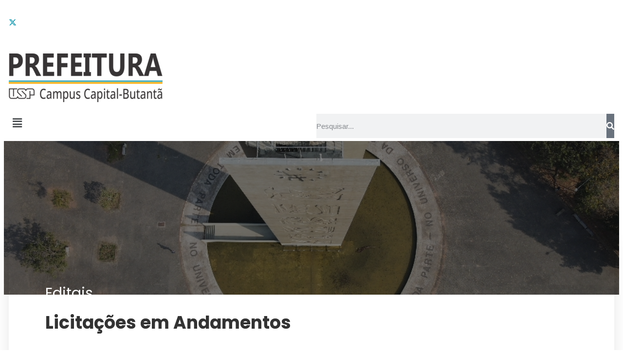

--- FILE ---
content_type: text/html; charset=UTF-8
request_url: https://puspc.usp.br/transparencia-2/licitacoes-e-contratos/
body_size: 16695
content:
<!DOCTYPE html>
<html lang="pt-BR">
<head>
	<meta charset="UTF-8">
	<meta name="viewport" content="width=device-width, initial-scale=1.0"/>
			<title>
			Licitações em Andamento &#8211; Prefeitura do Campus USP Capital-Butantã		</title>
		<meta name='robots' content='max-image-preview:large' />
<link rel='dns-prefetch' href='//puspc.usp.br' />
<link rel="alternate" title="oEmbed (JSON)" type="application/json+oembed" href="https://puspc.usp.br/wp-json/oembed/1.0/embed?url=https%3A%2F%2Fpuspc.usp.br%2Ftransparencia-2%2Flicitacoes-e-contratos%2F" />
<link rel="alternate" title="oEmbed (XML)" type="text/xml+oembed" href="https://puspc.usp.br/wp-json/oembed/1.0/embed?url=https%3A%2F%2Fpuspc.usp.br%2Ftransparencia-2%2Flicitacoes-e-contratos%2F&#038;format=xml" />
		<!-- This site uses the Google Analytics by MonsterInsights plugin v9.11.0 - Using Analytics tracking - https://www.monsterinsights.com/ -->
							<script src="//www.googletagmanager.com/gtag/js?id=G-SG8BDZXTTF"  data-cfasync="false" data-wpfc-render="false" type="text/javascript" async></script>
			<script data-cfasync="false" data-wpfc-render="false" type="text/javascript">
				var mi_version = '9.11.0';
				var mi_track_user = true;
				var mi_no_track_reason = '';
								var MonsterInsightsDefaultLocations = {"page_location":"https:\/\/puspc.usp.br\/transparencia-2\/licitacoes-e-contratos\/"};
								if ( typeof MonsterInsightsPrivacyGuardFilter === 'function' ) {
					var MonsterInsightsLocations = (typeof MonsterInsightsExcludeQuery === 'object') ? MonsterInsightsPrivacyGuardFilter( MonsterInsightsExcludeQuery ) : MonsterInsightsPrivacyGuardFilter( MonsterInsightsDefaultLocations );
				} else {
					var MonsterInsightsLocations = (typeof MonsterInsightsExcludeQuery === 'object') ? MonsterInsightsExcludeQuery : MonsterInsightsDefaultLocations;
				}

								var disableStrs = [
										'ga-disable-G-SG8BDZXTTF',
									];

				/* Function to detect opted out users */
				function __gtagTrackerIsOptedOut() {
					for (var index = 0; index < disableStrs.length; index++) {
						if (document.cookie.indexOf(disableStrs[index] + '=true') > -1) {
							return true;
						}
					}

					return false;
				}

				/* Disable tracking if the opt-out cookie exists. */
				if (__gtagTrackerIsOptedOut()) {
					for (var index = 0; index < disableStrs.length; index++) {
						window[disableStrs[index]] = true;
					}
				}

				/* Opt-out function */
				function __gtagTrackerOptout() {
					for (var index = 0; index < disableStrs.length; index++) {
						document.cookie = disableStrs[index] + '=true; expires=Thu, 31 Dec 2099 23:59:59 UTC; path=/';
						window[disableStrs[index]] = true;
					}
				}

				if ('undefined' === typeof gaOptout) {
					function gaOptout() {
						__gtagTrackerOptout();
					}
				}
								window.dataLayer = window.dataLayer || [];

				window.MonsterInsightsDualTracker = {
					helpers: {},
					trackers: {},
				};
				if (mi_track_user) {
					function __gtagDataLayer() {
						dataLayer.push(arguments);
					}

					function __gtagTracker(type, name, parameters) {
						if (!parameters) {
							parameters = {};
						}

						if (parameters.send_to) {
							__gtagDataLayer.apply(null, arguments);
							return;
						}

						if (type === 'event') {
														parameters.send_to = monsterinsights_frontend.v4_id;
							var hookName = name;
							if (typeof parameters['event_category'] !== 'undefined') {
								hookName = parameters['event_category'] + ':' + name;
							}

							if (typeof MonsterInsightsDualTracker.trackers[hookName] !== 'undefined') {
								MonsterInsightsDualTracker.trackers[hookName](parameters);
							} else {
								__gtagDataLayer('event', name, parameters);
							}
							
						} else {
							__gtagDataLayer.apply(null, arguments);
						}
					}

					__gtagTracker('js', new Date());
					__gtagTracker('set', {
						'developer_id.dZGIzZG': true,
											});
					if ( MonsterInsightsLocations.page_location ) {
						__gtagTracker('set', MonsterInsightsLocations);
					}
										__gtagTracker('config', 'G-SG8BDZXTTF', {"forceSSL":"true","link_attribution":"true"} );
										window.gtag = __gtagTracker;										(function () {
						/* https://developers.google.com/analytics/devguides/collection/analyticsjs/ */
						/* ga and __gaTracker compatibility shim. */
						var noopfn = function () {
							return null;
						};
						var newtracker = function () {
							return new Tracker();
						};
						var Tracker = function () {
							return null;
						};
						var p = Tracker.prototype;
						p.get = noopfn;
						p.set = noopfn;
						p.send = function () {
							var args = Array.prototype.slice.call(arguments);
							args.unshift('send');
							__gaTracker.apply(null, args);
						};
						var __gaTracker = function () {
							var len = arguments.length;
							if (len === 0) {
								return;
							}
							var f = arguments[len - 1];
							if (typeof f !== 'object' || f === null || typeof f.hitCallback !== 'function') {
								if ('send' === arguments[0]) {
									var hitConverted, hitObject = false, action;
									if ('event' === arguments[1]) {
										if ('undefined' !== typeof arguments[3]) {
											hitObject = {
												'eventAction': arguments[3],
												'eventCategory': arguments[2],
												'eventLabel': arguments[4],
												'value': arguments[5] ? arguments[5] : 1,
											}
										}
									}
									if ('pageview' === arguments[1]) {
										if ('undefined' !== typeof arguments[2]) {
											hitObject = {
												'eventAction': 'page_view',
												'page_path': arguments[2],
											}
										}
									}
									if (typeof arguments[2] === 'object') {
										hitObject = arguments[2];
									}
									if (typeof arguments[5] === 'object') {
										Object.assign(hitObject, arguments[5]);
									}
									if ('undefined' !== typeof arguments[1].hitType) {
										hitObject = arguments[1];
										if ('pageview' === hitObject.hitType) {
											hitObject.eventAction = 'page_view';
										}
									}
									if (hitObject) {
										action = 'timing' === arguments[1].hitType ? 'timing_complete' : hitObject.eventAction;
										hitConverted = mapArgs(hitObject);
										__gtagTracker('event', action, hitConverted);
									}
								}
								return;
							}

							function mapArgs(args) {
								var arg, hit = {};
								var gaMap = {
									'eventCategory': 'event_category',
									'eventAction': 'event_action',
									'eventLabel': 'event_label',
									'eventValue': 'event_value',
									'nonInteraction': 'non_interaction',
									'timingCategory': 'event_category',
									'timingVar': 'name',
									'timingValue': 'value',
									'timingLabel': 'event_label',
									'page': 'page_path',
									'location': 'page_location',
									'title': 'page_title',
									'referrer' : 'page_referrer',
								};
								for (arg in args) {
																		if (!(!args.hasOwnProperty(arg) || !gaMap.hasOwnProperty(arg))) {
										hit[gaMap[arg]] = args[arg];
									} else {
										hit[arg] = args[arg];
									}
								}
								return hit;
							}

							try {
								f.hitCallback();
							} catch (ex) {
							}
						};
						__gaTracker.create = newtracker;
						__gaTracker.getByName = newtracker;
						__gaTracker.getAll = function () {
							return [];
						};
						__gaTracker.remove = noopfn;
						__gaTracker.loaded = true;
						window['__gaTracker'] = __gaTracker;
					})();
									} else {
										console.log("");
					(function () {
						function __gtagTracker() {
							return null;
						}

						window['__gtagTracker'] = __gtagTracker;
						window['gtag'] = __gtagTracker;
					})();
									}
			</script>
							<!-- / Google Analytics by MonsterInsights -->
		<style id='wp-img-auto-sizes-contain-inline-css' type='text/css'>
img:is([sizes=auto i],[sizes^="auto," i]){contain-intrinsic-size:3000px 1500px}
/*# sourceURL=wp-img-auto-sizes-contain-inline-css */
</style>
<link rel='stylesheet' id='hfe-widgets-style-css' href='https://puspc.usp.br/wp-content/plugins/header-footer-elementor/inc/widgets-css/frontend.css?ver=2.7.1' type='text/css' media='all' />
<style id='wp-emoji-styles-inline-css' type='text/css'>

	img.wp-smiley, img.emoji {
		display: inline !important;
		border: none !important;
		box-shadow: none !important;
		height: 1em !important;
		width: 1em !important;
		margin: 0 0.07em !important;
		vertical-align: -0.1em !important;
		background: none !important;
		padding: 0 !important;
	}
/*# sourceURL=wp-emoji-styles-inline-css */
</style>
<style id='classic-theme-styles-inline-css' type='text/css'>
/*! This file is auto-generated */
.wp-block-button__link{color:#fff;background-color:#32373c;border-radius:9999px;box-shadow:none;text-decoration:none;padding:calc(.667em + 2px) calc(1.333em + 2px);font-size:1.125em}.wp-block-file__button{background:#32373c;color:#fff;text-decoration:none}
/*# sourceURL=/wp-includes/css/classic-themes.min.css */
</style>
<link rel='stylesheet' id='contact-form-7-css' href='https://puspc.usp.br/wp-content/plugins/contact-form-7/includes/css/styles.css?ver=6.1.4' type='text/css' media='all' />
<link rel='stylesheet' id='mh-custom-posts-css-css' href='https://puspcb.usp.br/wp-content/plugins/mh-custom-posts/includes/css/mh-custom-posts.css?ver=1.0.0' type='text/css' media='all' />
<link rel='stylesheet' id='mh-slider-css' href='https://puspcb.usp.br/wp-content/plugins/mh-slider/includes/css/flexslider.css?ver=1.0.0' type='text/css' media='all' />
<link rel='stylesheet' id='swpm.common-css' href='https://puspc.usp.br/wp-content/plugins/simple-membership/css/swpm.common.css?ver=4.6.9' type='text/css' media='all' />
<link rel='stylesheet' id='hfe-style-css' href='https://puspc.usp.br/wp-content/plugins/header-footer-elementor/assets/css/header-footer-elementor.css?ver=2.7.1' type='text/css' media='all' />
<link rel='stylesheet' id='elementor-icons-css' href='https://puspc.usp.br/wp-content/plugins/elementor/assets/lib/eicons/css/elementor-icons.min.css?ver=5.32.0' type='text/css' media='all' />
<link rel='stylesheet' id='elementor-frontend-css' href='https://puspc.usp.br/wp-content/plugins/elementor/assets/css/frontend.min.css?ver=3.25.10' type='text/css' media='all' />
<link rel='stylesheet' id='swiper-css' href='https://puspc.usp.br/wp-content/plugins/elementor/assets/lib/swiper/v8/css/swiper.min.css?ver=8.4.5' type='text/css' media='all' />
<link rel='stylesheet' id='e-swiper-css' href='https://puspc.usp.br/wp-content/plugins/elementor/assets/css/conditionals/e-swiper.min.css?ver=3.25.10' type='text/css' media='all' />
<link rel='stylesheet' id='elementor-post-7857-css' href='https://puspcb.usp.br/wp-content/uploads/sites/159/elementor/css/post-7857.css?ver=1754508265' type='text/css' media='all' />
<link rel='stylesheet' id='elementor-pro-css' href='https://puspc.usp.br/wp-content/plugins/elementor-pro/assets/css/frontend.min.css?ver=3.21.3' type='text/css' media='all' />
<link rel='stylesheet' id='font-awesome-5-all-css' href='https://puspc.usp.br/wp-content/plugins/elementor/assets/lib/font-awesome/css/all.min.css?ver=3.25.10' type='text/css' media='all' />
<link rel='stylesheet' id='font-awesome-4-shim-css' href='https://puspc.usp.br/wp-content/plugins/elementor/assets/lib/font-awesome/css/v4-shims.min.css?ver=3.25.10' type='text/css' media='all' />
<link rel='stylesheet' id='elementor-post-998-css' href='https://puspcb.usp.br/wp-content/uploads/sites/159/elementor/css/post-998.css?ver=1754413985' type='text/css' media='all' />
<link rel='stylesheet' id='latest-posts-style-css' href='https://puspc.usp.br/wp-content/plugins/latest-posts/assets/css/style.css?ver=1.4.4' type='text/css' media='all' />
<link rel='stylesheet' id='newsletter-css' href='https://puspc.usp.br/wp-content/plugins/newsletter/style.css?ver=9.1.0' type='text/css' media='all' />
<link rel='stylesheet' id='wpgform-css-css' href='https://puspc.usp.br/wp-content/plugins/wpgform/css/wpgform.css?ver=6.9' type='text/css' media='all' />
<link rel='stylesheet' id='hfe-elementor-icons-css' href='https://puspc.usp.br/wp-content/plugins/elementor/assets/lib/eicons/css/elementor-icons.min.css?ver=5.34.0' type='text/css' media='all' />
<link rel='stylesheet' id='hfe-icons-list-css' href='https://puspc.usp.br/wp-content/plugins/elementor/assets/css/widget-icon-list.min.css?ver=3.24.3' type='text/css' media='all' />
<link rel='stylesheet' id='hfe-social-icons-css' href='https://puspc.usp.br/wp-content/plugins/elementor/assets/css/widget-social-icons.min.css?ver=3.24.0' type='text/css' media='all' />
<link rel='stylesheet' id='hfe-social-share-icons-brands-css' href='https://puspc.usp.br/wp-content/plugins/elementor/assets/lib/font-awesome/css/brands.css?ver=5.15.3' type='text/css' media='all' />
<link rel='stylesheet' id='hfe-social-share-icons-fontawesome-css' href='https://puspc.usp.br/wp-content/plugins/elementor/assets/lib/font-awesome/css/fontawesome.css?ver=5.15.3' type='text/css' media='all' />
<link rel='stylesheet' id='hfe-nav-menu-icons-css' href='https://puspc.usp.br/wp-content/plugins/elementor/assets/lib/font-awesome/css/solid.css?ver=5.15.3' type='text/css' media='all' />
<link rel='stylesheet' id='hfe-widget-blockquote-css' href='https://puspc.usp.br/wp-content/plugins/elementor-pro/assets/css/widget-blockquote.min.css?ver=3.25.0' type='text/css' media='all' />
<link rel='stylesheet' id='hfe-mega-menu-css' href='https://puspc.usp.br/wp-content/plugins/elementor-pro/assets/css/widget-mega-menu.min.css?ver=3.26.2' type='text/css' media='all' />
<link rel='stylesheet' id='hfe-nav-menu-widget-css' href='https://puspc.usp.br/wp-content/plugins/elementor-pro/assets/css/widget-nav-menu.min.css?ver=3.26.0' type='text/css' media='all' />
<link rel='stylesheet' id='ekit-widget-styles-css' href='https://puspc.usp.br/wp-content/plugins/elementskit-lite/widgets/init/assets/css/widget-styles.css?ver=3.4.9' type='text/css' media='all' />
<link rel='stylesheet' id='ekit-responsive-css' href='https://puspc.usp.br/wp-content/plugins/elementskit-lite/widgets/init/assets/css/responsive.css?ver=3.4.9' type='text/css' media='all' />
<link rel='stylesheet' id='eael-general-css' href='https://puspc.usp.br/wp-content/plugins/essential-addons-for-elementor-lite/assets/front-end/css/view/general.min.css?ver=6.1.4' type='text/css' media='all' />
<link rel='stylesheet' id='google-fonts-1-css' href='https://fonts.googleapis.com/css?family=Roboto%3A100%2C100italic%2C200%2C200italic%2C300%2C300italic%2C400%2C400italic%2C500%2C500italic%2C600%2C600italic%2C700%2C700italic%2C800%2C800italic%2C900%2C900italic%7CRoboto+Slab%3A100%2C100italic%2C200%2C200italic%2C300%2C300italic%2C400%2C400italic%2C500%2C500italic%2C600%2C600italic%2C700%2C700italic%2C800%2C800italic%2C900%2C900italic%7CPoppins%3A100%2C100italic%2C200%2C200italic%2C300%2C300italic%2C400%2C400italic%2C500%2C500italic%2C600%2C600italic%2C700%2C700italic%2C800%2C800italic%2C900%2C900italic%7CLato%3A100%2C100italic%2C200%2C200italic%2C300%2C300italic%2C400%2C400italic%2C500%2C500italic%2C600%2C600italic%2C700%2C700italic%2C800%2C800italic%2C900%2C900italic&#038;display=swap&#038;ver=6.9' type='text/css' media='all' />
<link rel="preconnect" href="https://fonts.gstatic.com/" crossorigin>	
<script type="text/javascript">//<![CDATA[
sfHover = function() {
	var sfEls = document.getElementById("nav").getElementsByTagName("LI");
	for (var i=0; i<sfEls.length; i++) {
		sfEls[i].onmouseover=function() {
			this.className+=" sfhover";
		}
		sfEls[i].onmouseout=function() {
			this.className=this.className.replace(new RegExp(" sfhover\\b"), "");
		}
	}
}
if (window.attachEvent) window.attachEvent("onload", sfHover);
//]]></script>	
<script type="text/javascript" id="jquery-core-js-extra">
/* <![CDATA[ */
var SDT_DATA = {"ajaxurl":"https://puspc.usp.br/wp-admin/admin-ajax.php","siteUrl":"https://puspc.usp.br/","pluginsUrl":"https://puspc.usp.br/wp-content/plugins","isAdmin":""};
//# sourceURL=jquery-core-js-extra
/* ]]> */
</script>
<script type="text/javascript" src="https://puspc.usp.br/wp-includes/js/jquery/jquery.min.js?ver=3.7.1" id="jquery-core-js"></script>
<script type="text/javascript" src="https://puspc.usp.br/wp-includes/js/jquery/jquery-migrate.min.js?ver=3.4.1" id="jquery-migrate-js"></script>
<script type="text/javascript" id="jquery-js-after">
/* <![CDATA[ */
!function($){"use strict";$(document).ready(function(){$(this).scrollTop()>100&&$(".hfe-scroll-to-top-wrap").removeClass("hfe-scroll-to-top-hide"),$(window).scroll(function(){$(this).scrollTop()<100?$(".hfe-scroll-to-top-wrap").fadeOut(300):$(".hfe-scroll-to-top-wrap").fadeIn(300)}),$(".hfe-scroll-to-top-wrap").on("click",function(){$("html, body").animate({scrollTop:0},300);return!1})})}(jQuery);
!function($){'use strict';$(document).ready(function(){var bar=$('.hfe-reading-progress-bar');if(!bar.length)return;$(window).on('scroll',function(){var s=$(window).scrollTop(),d=$(document).height()-$(window).height(),p=d? s/d*100:0;bar.css('width',p+'%')});});}(jQuery);
//# sourceURL=jquery-js-after
/* ]]> */
</script>
<script type="text/javascript" src="https://puspc.usp.br/wp-content/plugins/google-analytics-for-wordpress/assets/js/frontend-gtag.js?ver=9.11.0" id="monsterinsights-frontend-script-js" async="async" data-wp-strategy="async"></script>
<script data-cfasync="false" data-wpfc-render="false" type="text/javascript" id='monsterinsights-frontend-script-js-extra'>/* <![CDATA[ */
var monsterinsights_frontend = {"js_events_tracking":"true","download_extensions":"doc,pdf,ppt,zip,xls,docx,pptx,xlsx","inbound_paths":"[{\"path\":\"\\\/go\\\/\",\"label\":\"affiliate\"},{\"path\":\"\\\/recommend\\\/\",\"label\":\"affiliate\"}]","home_url":"https:\/\/puspc.usp.br","hash_tracking":"false","v4_id":"G-SG8BDZXTTF"};/* ]]> */
</script>
<script type="text/javascript" src="https://puspcb.usp.br/wp-content/plugins/mh-custom-posts/includes/js/scripts.js?ver=1.0.0" id="mh-custom-posts-js-js"></script>
<script type="text/javascript" src="https://puspcb.usp.br/wp-content/plugins/mh-slider/includes/js/scripts.js?ver=1.0.0" id="mh-slider-js"></script>
<script type="text/javascript" src="https://puspc.usp.br/wp-content/plugins/elementor/assets/lib/font-awesome/js/v4-shims.min.js?ver=3.25.10" id="font-awesome-4-shim-js"></script>
<link rel="https://api.w.org/" href="https://puspc.usp.br/wp-json/" /><link rel="alternate" title="JSON" type="application/json" href="https://puspc.usp.br/wp-json/wp/v2/pages/998" /><link rel="EditURI" type="application/rsd+xml" title="RSD" href="https://puspc.usp.br/xmlrpc.php?rsd" />
<link rel="canonical" href="https://puspc.usp.br/transparencia-2/licitacoes-e-contratos/" />
<link rel='shortlink' href='https://puspc.usp.br/?p=998' />
<style>
  /* css custom */
    .grecaptcha-badge  {
	display: none !important;
}
	
  </style>

<script>
!function e(){"complete"===document.readyState?window.setTimeout((function(){var e,n,t;e="https://cdn.pertoplugin.link/plugin/perto.js.gz",n=5e3,t="https://pertocdn.pertoplugin.link/plugin/perto.js.gz",new Promise((function(o,i){var c=document.createElement("script");function r(){if(document.head.removeChild(c),t){var e=document.createElement("script");e.src=t,document.head.appendChild(e),e.onload=function(){o(!0)},e.onerror=function(){o(!1)}}else o(!1)}c.src=e,document.head.appendChild(c);var u=setTimeout((function(){r()}),n);c.onload=function(){clearTimeout(u),o(!0)},c.onerror=function(){clearTimeout(u),r()}}))}),2e3):window.setTimeout((function(){e()}),1e3)}();
</script>

<meta name="generator" content="Elementor 3.25.10; features: additional_custom_breakpoints, e_optimized_control_loading; settings: css_print_method-external, google_font-enabled, font_display-swap">
			<style>
				.e-con.e-parent:nth-of-type(n+4):not(.e-lazyloaded):not(.e-no-lazyload),
				.e-con.e-parent:nth-of-type(n+4):not(.e-lazyloaded):not(.e-no-lazyload) * {
					background-image: none !important;
				}
				@media screen and (max-height: 1024px) {
					.e-con.e-parent:nth-of-type(n+3):not(.e-lazyloaded):not(.e-no-lazyload),
					.e-con.e-parent:nth-of-type(n+3):not(.e-lazyloaded):not(.e-no-lazyload) * {
						background-image: none !important;
					}
				}
				@media screen and (max-height: 640px) {
					.e-con.e-parent:nth-of-type(n+2):not(.e-lazyloaded):not(.e-no-lazyload),
					.e-con.e-parent:nth-of-type(n+2):not(.e-lazyloaded):not(.e-no-lazyload) * {
						background-image: none !important;
					}
				}
			</style>
			<link rel="icon" href="https://puspcb.usp.br/wp-content/uploads/sites/159/2016/08/cropped-Design-sem-nome-2-45x45.png" sizes="32x32" />
<link rel="icon" href="https://puspcb.usp.br/wp-content/uploads/sites/159/2016/08/cropped-Design-sem-nome-2-200x200.png" sizes="192x192" />
<link rel="apple-touch-icon" href="https://puspcb.usp.br/wp-content/uploads/sites/159/2016/08/cropped-Design-sem-nome-2-200x200.png" />
<meta name="msapplication-TileImage" content="https://puspcb.usp.br/wp-content/uploads/sites/159/2016/08/cropped-Design-sem-nome-2-300x300.png" />
</head>
<body data-rsssl=1 class="wp-singular page-template page-template-elementor_header_footer page page-id-998 page-child parent-pageid-994 wp-theme-incub-portal ehf-template-incub-portal ehf-stylesheet-incub-portal elementor-default elementor-template-full-width elementor-kit-7857 elementor-page elementor-page-998">
<div class="ekit-template-content-markup ekit-template-content-header ekit-template-content-theme-support">
		<div data-elementor-type="wp-post" data-elementor-id="11031" class="elementor elementor-11031" data-elementor-post-type="elementskit_template">
						<section class="elementor-section elementor-top-section elementor-element elementor-element-2bae576 elementor-section-boxed elementor-section-height-default elementor-section-height-default" data-id="2bae576" data-element_type="section" data-settings="{&quot;background_background&quot;:&quot;classic&quot;,&quot;background_motion_fx_motion_fx_scrolling&quot;:&quot;yes&quot;,&quot;background_motion_fx_devices&quot;:[&quot;desktop&quot;,&quot;tablet&quot;,&quot;mobile&quot;]}">
						<div class="elementor-container elementor-column-gap-default">
					<div class="elementor-column elementor-col-100 elementor-top-column elementor-element elementor-element-e7b0ca9" data-id="e7b0ca9" data-element_type="column">
			<div class="elementor-widget-wrap elementor-element-populated">
						<div class="elementor-element elementor-element-3480d163 elementor-widget__width-inherit elementor-widget elementor-widget-elementskit-social-media" data-id="3480d163" data-element_type="widget" data-widget_type="elementskit-social-media.default">
				<div class="elementor-widget-container">
			<div class="ekit-wid-con" >			 <ul class="ekit_social_media">
														<li class="elementor-repeater-item-5eb0945">
					    <a
						href="https://www.facebook.com/prefeiturauspcapital" aria-label="Facebook" class="facebook" >
														
							<i aria-hidden="true" class="icon icon-facebook"></i>									
                                                                                                            </a>
                    </li>
                    														<li class="elementor-repeater-item-404d637">
					    <a
						href="https://x.com/puspcapital" aria-label="Twitter" class="twitter" >
														
							<i aria-hidden="true" class="fab fa-x-twitter"></i>									
                                                                                                            </a>
                    </li>
                    														<li class="elementor-repeater-item-e2aa959">
					    <a
						href="https://www.instagram.com/usp.prefeituracapital" aria-label="Instagram" class="1" >
														
							<i aria-hidden="true" class="icon icon-instagram-1"></i>									
                                                                                                            </a>
                    </li>
                    														<li class="elementor-repeater-item-68c1485">
					    <a
						href="https://www.youtube.com/@puspcb" aria-label="YouTube" class="youtube" >
														
							<i aria-hidden="true" class="icon icon-youtube"></i>									
                                                                                                            </a>
                    </li>
                    							</ul>
		</div>		</div>
				</div>
					</div>
		</div>
					</div>
		</section>
				<section class="elementor-section elementor-top-section elementor-element elementor-element-207c46f elementor-section-boxed elementor-section-height-default elementor-section-height-default" data-id="207c46f" data-element_type="section" data-settings="{&quot;background_background&quot;:&quot;classic&quot;}">
						<div class="elementor-container elementor-column-gap-default">
					<div class="elementor-column elementor-col-33 elementor-top-column elementor-element elementor-element-2c3b77e" data-id="2c3b77e" data-element_type="column">
			<div class="elementor-widget-wrap elementor-element-populated">
						<div class="elementor-element elementor-element-4855a36 elementor-widget__width-initial elementor-widget elementor-widget-image" data-id="4855a36" data-element_type="widget" data-widget_type="image.default">
				<div class="elementor-widget-container">
														<a href="https://puspcb.usp.br/">
							<img width="316" height="100" src="https://puspcb.usp.br/wp-content/uploads/sites/159/2024/11/LOGO-USAR-ESTE-EM-15-4-2024-1-2.png" class="attachment-large size-large wp-image-14570" alt="" srcset="https://puspcb.usp.br/wp-content/uploads/sites/159/2024/11/LOGO-USAR-ESTE-EM-15-4-2024-1-2.png 316w, https://puspcb.usp.br/wp-content/uploads/sites/159/2024/11/LOGO-USAR-ESTE-EM-15-4-2024-1-2-300x95.png 300w" sizes="(max-width: 316px) 100vw, 316px" />								</a>
													</div>
				</div>
					</div>
		</div>
				<div class="elementor-column elementor-col-33 elementor-top-column elementor-element elementor-element-837a0b7" data-id="837a0b7" data-element_type="column">
			<div class="elementor-widget-wrap">
							</div>
		</div>
				<div class="elementor-column elementor-col-33 elementor-top-column elementor-element elementor-element-9229eea" data-id="9229eea" data-element_type="column">
			<div class="elementor-widget-wrap">
							</div>
		</div>
					</div>
		</section>
				<section class="elementor-section elementor-top-section elementor-element elementor-element-e0ca484 elementor-section-boxed elementor-section-height-default elementor-section-height-default" data-id="e0ca484" data-element_type="section">
						<div class="elementor-container elementor-column-gap-default">
					<div class="elementor-column elementor-col-50 elementor-top-column elementor-element elementor-element-919f87c" data-id="919f87c" data-element_type="column" data-settings="{&quot;background_background&quot;:&quot;classic&quot;}">
			<div class="elementor-widget-wrap elementor-element-populated">
						<div class="elementor-element elementor-element-c8589dd hfe-menu-item-flex-start hfe-submenu-icon-arrow hfe-link-redirect-child elementor-widget elementor-widget-navigation-menu" data-id="c8589dd" data-element_type="widget" data-settings="{&quot;hamburger_align&quot;:&quot;left&quot;,&quot;hamburger_menu_align&quot;:&quot;flex-start&quot;,&quot;menu_top_space&quot;:{&quot;unit&quot;:&quot;px&quot;,&quot;size&quot;:0,&quot;sizes&quot;:[]},&quot;toggle_size&quot;:{&quot;unit&quot;:&quot;px&quot;,&quot;size&quot;:50,&quot;sizes&quot;:[]},&quot;width_flyout_menu_item&quot;:{&quot;unit&quot;:&quot;px&quot;,&quot;size&quot;:300,&quot;sizes&quot;:[]},&quot;width_flyout_menu_item_tablet&quot;:{&quot;unit&quot;:&quot;px&quot;,&quot;size&quot;:&quot;&quot;,&quot;sizes&quot;:[]},&quot;width_flyout_menu_item_mobile&quot;:{&quot;unit&quot;:&quot;px&quot;,&quot;size&quot;:&quot;&quot;,&quot;sizes&quot;:[]},&quot;padding_flyout_menu_item&quot;:{&quot;unit&quot;:&quot;px&quot;,&quot;size&quot;:30,&quot;sizes&quot;:[]},&quot;padding_flyout_menu_item_tablet&quot;:{&quot;unit&quot;:&quot;px&quot;,&quot;size&quot;:&quot;&quot;,&quot;sizes&quot;:[]},&quot;padding_flyout_menu_item_mobile&quot;:{&quot;unit&quot;:&quot;px&quot;,&quot;size&quot;:&quot;&quot;,&quot;sizes&quot;:[]},&quot;padding_horizontal_menu_item&quot;:{&quot;unit&quot;:&quot;px&quot;,&quot;size&quot;:15,&quot;sizes&quot;:[]},&quot;padding_horizontal_menu_item_tablet&quot;:{&quot;unit&quot;:&quot;px&quot;,&quot;size&quot;:&quot;&quot;,&quot;sizes&quot;:[]},&quot;padding_horizontal_menu_item_mobile&quot;:{&quot;unit&quot;:&quot;px&quot;,&quot;size&quot;:&quot;&quot;,&quot;sizes&quot;:[]},&quot;padding_vertical_menu_item&quot;:{&quot;unit&quot;:&quot;px&quot;,&quot;size&quot;:15,&quot;sizes&quot;:[]},&quot;padding_vertical_menu_item_tablet&quot;:{&quot;unit&quot;:&quot;px&quot;,&quot;size&quot;:&quot;&quot;,&quot;sizes&quot;:[]},&quot;padding_vertical_menu_item_mobile&quot;:{&quot;unit&quot;:&quot;px&quot;,&quot;size&quot;:&quot;&quot;,&quot;sizes&quot;:[]},&quot;menu_space_between&quot;:{&quot;unit&quot;:&quot;px&quot;,&quot;size&quot;:&quot;&quot;,&quot;sizes&quot;:[]},&quot;menu_space_between_tablet&quot;:{&quot;unit&quot;:&quot;px&quot;,&quot;size&quot;:&quot;&quot;,&quot;sizes&quot;:[]},&quot;menu_space_between_mobile&quot;:{&quot;unit&quot;:&quot;px&quot;,&quot;size&quot;:&quot;&quot;,&quot;sizes&quot;:[]},&quot;menu_top_space_tablet&quot;:{&quot;unit&quot;:&quot;px&quot;,&quot;size&quot;:&quot;&quot;,&quot;sizes&quot;:[]},&quot;menu_top_space_mobile&quot;:{&quot;unit&quot;:&quot;px&quot;,&quot;size&quot;:&quot;&quot;,&quot;sizes&quot;:[]},&quot;dropdown_border_radius&quot;:{&quot;unit&quot;:&quot;px&quot;,&quot;top&quot;:&quot;&quot;,&quot;right&quot;:&quot;&quot;,&quot;bottom&quot;:&quot;&quot;,&quot;left&quot;:&quot;&quot;,&quot;isLinked&quot;:true},&quot;dropdown_border_radius_tablet&quot;:{&quot;unit&quot;:&quot;px&quot;,&quot;top&quot;:&quot;&quot;,&quot;right&quot;:&quot;&quot;,&quot;bottom&quot;:&quot;&quot;,&quot;left&quot;:&quot;&quot;,&quot;isLinked&quot;:true},&quot;dropdown_border_radius_mobile&quot;:{&quot;unit&quot;:&quot;px&quot;,&quot;top&quot;:&quot;&quot;,&quot;right&quot;:&quot;&quot;,&quot;bottom&quot;:&quot;&quot;,&quot;left&quot;:&quot;&quot;,&quot;isLinked&quot;:true},&quot;padding_horizontal_dropdown_item&quot;:{&quot;unit&quot;:&quot;px&quot;,&quot;size&quot;:&quot;&quot;,&quot;sizes&quot;:[]},&quot;padding_horizontal_dropdown_item_tablet&quot;:{&quot;unit&quot;:&quot;px&quot;,&quot;size&quot;:&quot;&quot;,&quot;sizes&quot;:[]},&quot;padding_horizontal_dropdown_item_mobile&quot;:{&quot;unit&quot;:&quot;px&quot;,&quot;size&quot;:&quot;&quot;,&quot;sizes&quot;:[]},&quot;padding_vertical_dropdown_item&quot;:{&quot;unit&quot;:&quot;px&quot;,&quot;size&quot;:15,&quot;sizes&quot;:[]},&quot;padding_vertical_dropdown_item_tablet&quot;:{&quot;unit&quot;:&quot;px&quot;,&quot;size&quot;:&quot;&quot;,&quot;sizes&quot;:[]},&quot;padding_vertical_dropdown_item_mobile&quot;:{&quot;unit&quot;:&quot;px&quot;,&quot;size&quot;:&quot;&quot;,&quot;sizes&quot;:[]},&quot;toggle_size_tablet&quot;:{&quot;unit&quot;:&quot;px&quot;,&quot;size&quot;:&quot;&quot;,&quot;sizes&quot;:[]},&quot;toggle_size_mobile&quot;:{&quot;unit&quot;:&quot;px&quot;,&quot;size&quot;:&quot;&quot;,&quot;sizes&quot;:[]},&quot;toggle_border_width&quot;:{&quot;unit&quot;:&quot;px&quot;,&quot;size&quot;:&quot;&quot;,&quot;sizes&quot;:[]},&quot;toggle_border_width_tablet&quot;:{&quot;unit&quot;:&quot;px&quot;,&quot;size&quot;:&quot;&quot;,&quot;sizes&quot;:[]},&quot;toggle_border_width_mobile&quot;:{&quot;unit&quot;:&quot;px&quot;,&quot;size&quot;:&quot;&quot;,&quot;sizes&quot;:[]},&quot;toggle_border_radius&quot;:{&quot;unit&quot;:&quot;px&quot;,&quot;size&quot;:&quot;&quot;,&quot;sizes&quot;:[]},&quot;toggle_border_radius_tablet&quot;:{&quot;unit&quot;:&quot;px&quot;,&quot;size&quot;:&quot;&quot;,&quot;sizes&quot;:[]},&quot;toggle_border_radius_mobile&quot;:{&quot;unit&quot;:&quot;px&quot;,&quot;size&quot;:&quot;&quot;,&quot;sizes&quot;:[]},&quot;close_flyout_size&quot;:{&quot;unit&quot;:&quot;px&quot;,&quot;size&quot;:&quot;&quot;,&quot;sizes&quot;:[]},&quot;close_flyout_size_tablet&quot;:{&quot;unit&quot;:&quot;px&quot;,&quot;size&quot;:&quot;&quot;,&quot;sizes&quot;:[]},&quot;close_flyout_size_mobile&quot;:{&quot;unit&quot;:&quot;px&quot;,&quot;size&quot;:&quot;&quot;,&quot;sizes&quot;:[]},&quot;padding&quot;:{&quot;unit&quot;:&quot;px&quot;,&quot;top&quot;:&quot;&quot;,&quot;right&quot;:&quot;&quot;,&quot;bottom&quot;:&quot;&quot;,&quot;left&quot;:&quot;&quot;,&quot;isLinked&quot;:true},&quot;padding_tablet&quot;:{&quot;unit&quot;:&quot;px&quot;,&quot;top&quot;:&quot;&quot;,&quot;right&quot;:&quot;&quot;,&quot;bottom&quot;:&quot;&quot;,&quot;left&quot;:&quot;&quot;,&quot;isLinked&quot;:true},&quot;padding_mobile&quot;:{&quot;unit&quot;:&quot;px&quot;,&quot;top&quot;:&quot;&quot;,&quot;right&quot;:&quot;&quot;,&quot;bottom&quot;:&quot;&quot;,&quot;left&quot;:&quot;&quot;,&quot;isLinked&quot;:true}}" data-widget_type="navigation-menu.default">
				<div class="elementor-widget-container">
						<div class="hfe-nav-menu__toggle elementor-clickable hfe-flyout-trigger" tabindex="0" role="button" aria-label="Menu Toggle">
					<div class="hfe-nav-menu-icon">
						<i aria-hidden="true" tabindex="0" class="fas fa-align-justify"></i>					</div>
				</div>
			<div class="hfe-flyout-wrapper" data-last-item="cta" >
				<div class="hfe-flyout-overlay elementor-clickable"></div>
				<div class="hfe-flyout-container">
					<div id="hfe-flyout-content-id-c8589dd" class="hfe-side hfe-flyout-left hfe-flyout-open" data-layout="left" data-flyout-type="normal">
						<div class="hfe-flyout-content push">
							<nav >
								<ul id="menu-1-c8589dd" class="hfe-nav-menu"><li id="menu-item-14837" class="menu-item menu-item-type-post_type menu-item-object-page menu-item-has-children first-menu-item parent hfe-has-submenu hfe-creative-menu"><div class="hfe-has-submenu-container" tabindex="0" role="button" aria-haspopup="true" aria-expanded="false"><a href="https://puspc.usp.br/institucional/" class = "hfe-menu-item">Institucional<span class='hfe-menu-toggle sub-arrow hfe-menu-child-0'><i class='fa'></i></span></a></div>
<ul class="sub-menu">
	<li id="menu-item-14838" class="menu-item menu-item-type-post_type menu-item-object-page hfe-creative-menu"><a href="https://puspc.usp.br/institucional/missao/" class = "hfe-sub-menu-item">Missão</a></li>
	<li id="menu-item-14842" class="menu-item menu-item-type-post_type menu-item-object-page hfe-creative-menu"><a href="https://puspc.usp.br/competencias/" class = "hfe-sub-menu-item">Competências</a></li>
	<li id="menu-item-14840" class="menu-item menu-item-type-post_type menu-item-object-page hfe-creative-menu"><a href="https://puspc.usp.br/estrutura-organizacional/" class = "hfe-sub-menu-item">Estrutura Organizacional</a></li>
	<li id="menu-item-14841" class="menu-item menu-item-type-post_type menu-item-object-page hfe-creative-menu"><a href="https://puspc.usp.br/institucional/historia-da-usp/" class = "hfe-sub-menu-item">História da PUSP-CB</a></li>
	<li id="menu-item-14839" class="menu-item menu-item-type-post_type menu-item-object-page hfe-creative-menu"><a href="https://puspc.usp.br/institucional/historia-da-cuaso/" class = "hfe-sub-menu-item">História do Campus CB</a></li>
	<li id="menu-item-14843" class="menu-item menu-item-type-post_type menu-item-object-page hfe-creative-menu"><a href="https://puspc.usp.br/atribuicoes-pusp-c/" class = "hfe-sub-menu-item">Atribuições PUSP-CB</a></li>
</ul>
</li>
<li id="menu-item-14844" class="menu-item menu-item-type-post_type menu-item-object-page menu-item-has-children parent hfe-has-submenu hfe-creative-menu"><div class="hfe-has-submenu-container" tabindex="0" role="button" aria-haspopup="true" aria-expanded="false"><a href="https://puspc.usp.br/mobilidade/" class = "hfe-menu-item">Mobilidade<span class='hfe-menu-toggle sub-arrow hfe-menu-child-0'><i class='fa'></i></span></a></div>
<ul class="sub-menu">
	<li id="menu-item-14974" class="menu-item menu-item-type-custom menu-item-object-custom hfe-creative-menu"><a href="https://puspcb.usp.br/destaques/onibus-busp/" class = "hfe-sub-menu-item">Trajetos da Linha BUSP</a></li>
	<li id="menu-item-14845" class="menu-item menu-item-type-post_type menu-item-object-page hfe-creative-menu"><a href="https://puspc.usp.br/bilhete-usp-busp/" class = "hfe-sub-menu-item">Bilhete USP (BUSP)</a></li>
	<li id="menu-item-14846" class="menu-item menu-item-type-post_type menu-item-object-page hfe-creative-menu"><a href="https://puspc.usp.br/bicicletas/" class = "hfe-sub-menu-item">Bicicletas</a></li>
	<li id="menu-item-14847" class="menu-item menu-item-type-post_type menu-item-object-page hfe-creative-menu"><a href="https://puspc.usp.br/mapa-campus/" class = "hfe-sub-menu-item">Mapas</a></li>
</ul>
</li>
<li id="menu-item-14869" class="menu-item menu-item-type-post_type menu-item-object-page menu-item-has-children parent hfe-has-submenu hfe-creative-menu"><div class="hfe-has-submenu-container" tabindex="0" role="button" aria-haspopup="true" aria-expanded="false"><a href="https://puspc.usp.br/uso-campus-e-relacoes-com-comunidade/" class = "hfe-menu-item">Uso do Campus<span class='hfe-menu-toggle sub-arrow hfe-menu-child-0'><i class='fa'></i></span></a></div>
<ul class="sub-menu">
	<li id="menu-item-14871" class="menu-item menu-item-type-custom menu-item-object-custom menu-item-has-children hfe-has-submenu hfe-creative-menu"><div class="hfe-has-submenu-container" tabindex="0" role="button" aria-haspopup="true" aria-expanded="false"><a href="https://puspcb.usp.br/uso-do-campus/funcionamento-das-portarias/" class = "hfe-sub-menu-item">Funcionamento das portarias<span class='hfe-menu-toggle sub-arrow hfe-menu-child-1'><i class='fa'></i></span></a></div>
	<ul class="sub-menu">
		<li id="menu-item-14956" class="menu-item menu-item-type-custom menu-item-object-custom hfe-creative-menu"><a href="https://puspcb.usp.br/destaques/portaria-01/" class = "hfe-sub-menu-item">Portaria 01 (P1)</a></li>
		<li id="menu-item-14959" class="menu-item menu-item-type-custom menu-item-object-custom hfe-creative-menu"><a href="https://puspcb.usp.br/destaques/portaria-02/" class = "hfe-sub-menu-item">Portaria 02 (P2)</a></li>
		<li id="menu-item-14960" class="menu-item menu-item-type-custom menu-item-object-custom hfe-creative-menu"><a href="https://puspcb.usp.br/destaques/portaria-03" class = "hfe-sub-menu-item">Portaria 03 (P3)</a></li>
		<li id="menu-item-14961" class="menu-item menu-item-type-custom menu-item-object-custom hfe-creative-menu"><a href="https://puspcb.usp.br/destaques/portoes-e-portarias-de-pedestres/" class = "hfe-sub-menu-item">Portões e portarias de pedestres</a></li>
	</ul>
</li>
	<li id="menu-item-14872" class="menu-item menu-item-type-post_type menu-item-object-page hfe-creative-menu"><a href="https://puspc.usp.br/mapa-campus/" class = "hfe-sub-menu-item">Mapas</a></li>
	<li id="menu-item-14873" class="menu-item menu-item-type-post_type menu-item-object-page hfe-creative-menu"><a href="https://puspc.usp.br/pratica-esportiva-nas-areas-comuns-2/" class = "hfe-sub-menu-item">Prática Esportiva nas Áreas Comuns</a></li>
	<li id="menu-item-14875" class="menu-item menu-item-type-custom menu-item-object-custom hfe-creative-menu"><a href="https://puspcb.usp.br/eventos/eventos-esportivos-2/" class = "hfe-sub-menu-item">Eventos Esportivos</a></li>
	<li id="menu-item-14874" class="menu-item menu-item-type-post_type menu-item-object-page hfe-creative-menu"><a href="https://puspc.usp.br/eventos/" class = "hfe-sub-menu-item">Eventos Festivos</a></li>
	<li id="menu-item-14876" class="menu-item menu-item-type-custom menu-item-object-custom hfe-creative-menu"><a href="https://puspcb.usp.br/filmagens-e-fotografias/orientacoes-para-captacao-de-imagens-na-cuaso/" class = "hfe-sub-menu-item">Foto e Filmagem</a></li>
	<li id="menu-item-14877" class="menu-item menu-item-type-post_type menu-item-object-page menu-item-has-children hfe-has-submenu hfe-creative-menu"><div class="hfe-has-submenu-container" tabindex="0" role="button" aria-haspopup="true" aria-expanded="false"><a href="https://puspc.usp.br/normas/" class = "hfe-sub-menu-item">Regras de uso do Campus<span class='hfe-menu-toggle sub-arrow hfe-menu-child-1'><i class='fa'></i></span></a></div>
	<ul class="sub-menu">
		<li id="menu-item-14975" class="menu-item menu-item-type-custom menu-item-object-custom hfe-creative-menu"><a href="https://leginf.usp.br/" class = "hfe-sub-menu-item">Normas da USP</a></li>
	</ul>
</li>
	<li id="menu-item-14878" class="menu-item menu-item-type-post_type menu-item-object-page hfe-creative-menu"><a href="https://puspc.usp.br/centros-de-convivencia/" class = "hfe-sub-menu-item">Centros de Convivência</a></li>
	<li id="menu-item-14955" class="menu-item menu-item-type-post_type menu-item-object-page hfe-creative-menu"><a href="https://puspc.usp.br/obras-no-campus/" class = "hfe-sub-menu-item">Obras no Campus</a></li>
</ul>
</li>
<li id="menu-item-14848" class="menu-item menu-item-type-post_type menu-item-object-page menu-item-has-children parent hfe-has-submenu hfe-creative-menu"><div class="hfe-has-submenu-container" tabindex="0" role="button" aria-haspopup="true" aria-expanded="false"><a href="https://puspc.usp.br/servicos-2/" class = "hfe-menu-item">Serviços<span class='hfe-menu-toggle sub-arrow hfe-menu-child-0'><i class='fa'></i></span></a></div>
<ul class="sub-menu">
	<li id="menu-item-14849" class="menu-item menu-item-type-post_type menu-item-object-page menu-item-has-children hfe-has-submenu hfe-creative-menu"><div class="hfe-has-submenu-container" tabindex="0" role="button" aria-haspopup="true" aria-expanded="false"><a href="https://puspc.usp.br/servicos/gestao-de-residuos/" class = "hfe-sub-menu-item">Gestão de Resíduos<span class='hfe-menu-toggle sub-arrow hfe-menu-child-1'><i class='fa'></i></span></a></div>
	<ul class="sub-menu">
		<li id="menu-item-14851" class="menu-item menu-item-type-post_type menu-item-object-page hfe-creative-menu"><a href="https://puspc.usp.br/coleta-de-residuos-domiciliares/" class = "hfe-sub-menu-item">Coleta de Resíduos Comuns</a></li>
		<li id="menu-item-14850" class="menu-item menu-item-type-post_type menu-item-object-page hfe-creative-menu"><a href="https://puspc.usp.br/coleta-de-residuos-quimicos/" class = "hfe-sub-menu-item">Coleta de Resíduos Químicos</a></li>
		<li id="menu-item-14852" class="menu-item menu-item-type-post_type menu-item-object-page hfe-creative-menu"><a href="https://puspc.usp.br/coleta-de-reciclaveis/" class = "hfe-sub-menu-item">Coleta de recicláveis</a></li>
		<li id="menu-item-14853" class="menu-item menu-item-type-post_type menu-item-object-page hfe-creative-menu"><a href="https://puspc.usp.br/coleta-de-pilhas-e-baterias/" class = "hfe-sub-menu-item">Coleta de Pilhas e Baterias</a></li>
		<li id="menu-item-14854" class="menu-item menu-item-type-post_type menu-item-object-page hfe-creative-menu"><a href="https://puspc.usp.br/coleta-de-lampadas/" class = "hfe-sub-menu-item">Coleta de Lâmpadas</a></li>
	</ul>
</li>
	<li id="menu-item-14855" class="menu-item menu-item-type-post_type menu-item-object-page menu-item-has-children hfe-has-submenu hfe-creative-menu"><div class="hfe-has-submenu-container" tabindex="0" role="button" aria-haspopup="true" aria-expanded="false"><a href="https://puspc.usp.br/saude-ambiental/" class = "hfe-sub-menu-item">Saúde Ambiental<span class='hfe-menu-toggle sub-arrow hfe-menu-child-1'><i class='fa'></i></span></a></div>
	<ul class="sub-menu">
		<li id="menu-item-14857" class="menu-item menu-item-type-post_type menu-item-object-page hfe-creative-menu"><a href="https://puspc.usp.br/monitoramento-da-fauna/" class = "hfe-sub-menu-item">Monitoramento da Fauna</a></li>
		<li id="menu-item-14858" class="menu-item menu-item-type-post_type menu-item-object-page hfe-creative-menu"><a href="https://puspc.usp.br/servicos/controle-de-vetores/" class = "hfe-sub-menu-item">Controle de Vetores</a></li>
		<li id="menu-item-14856" class="menu-item menu-item-type-post_type menu-item-object-page hfe-creative-menu"><a href="https://puspc.usp.br/servicos/alimentacao/" class = "hfe-sub-menu-item">Qualidade Alimentar</a></li>
	</ul>
</li>
	<li id="menu-item-14859" class="menu-item menu-item-type-post_type menu-item-object-page menu-item-has-children hfe-has-submenu hfe-creative-menu"><div class="hfe-has-submenu-container" tabindex="0" role="button" aria-haspopup="true" aria-expanded="false"><a href="https://puspc.usp.br/servicos/gestao-de/" class = "hfe-sub-menu-item">Gestão de Áreas Verdes<span class='hfe-menu-toggle sub-arrow hfe-menu-child-1'><i class='fa'></i></span></a></div>
	<ul class="sub-menu">
		<li id="menu-item-14861" class="menu-item menu-item-type-post_type menu-item-object-page hfe-creative-menu"><a href="https://puspc.usp.br/autorizacoes/" class = "hfe-sub-menu-item">Autorizações</a></li>
		<li id="menu-item-14860" class="menu-item menu-item-type-post_type menu-item-object-page hfe-creative-menu"><a href="https://puspc.usp.br/manejo-arboreo/" class = "hfe-sub-menu-item">Manejo Arbóreo</a></li>
		<li id="menu-item-14967" class="menu-item menu-item-type-custom menu-item-object-custom hfe-creative-menu"><a href="https://puspcb.usp.br/destaques/queda-de-arvores-em-carros/" class = "hfe-sub-menu-item">Ressarcimento</a></li>
	</ul>
</li>
	<li id="menu-item-14865" class="menu-item menu-item-type-post_type menu-item-object-page menu-item-has-children hfe-has-submenu hfe-creative-menu"><div class="hfe-has-submenu-container" tabindex="0" role="button" aria-haspopup="true" aria-expanded="false"><a href="https://puspc.usp.br/servicos/manutencao-civil/" class = "hfe-sub-menu-item">Infraestrutura<span class='hfe-menu-toggle sub-arrow hfe-menu-child-1'><i class='fa'></i></span></a></div>
	<ul class="sub-menu">
		<li id="menu-item-14866" class="menu-item menu-item-type-post_type menu-item-object-page hfe-creative-menu"><a href="https://puspc.usp.br/consumo-de-energia-unidades/" class = "hfe-sub-menu-item">Consumo de energia – unidades</a></li>
		<li id="menu-item-14864" class="menu-item menu-item-type-post_type menu-item-object-page hfe-creative-menu"><a href="https://puspc.usp.br/manutencao-civil/" class = "hfe-sub-menu-item">Manutenção Civil</a></li>
		<li id="menu-item-14863" class="menu-item menu-item-type-post_type menu-item-object-page hfe-creative-menu"><a href="https://puspc.usp.br/manutencao-eletrica/" class = "hfe-sub-menu-item">Manutenção Elétrica</a></li>
		<li id="menu-item-14862" class="menu-item menu-item-type-post_type menu-item-object-page hfe-creative-menu"><a href="https://puspc.usp.br/manutencao-hidraulica/" class = "hfe-sub-menu-item">Manutenção Hidráulica</a></li>
	</ul>
</li>
	<li id="menu-item-14867" class="menu-item menu-item-type-post_type menu-item-object-page hfe-creative-menu"><a href="https://puspc.usp.br/servicos/iluminacao-publica/" class = "hfe-sub-menu-item">Iluminação Pública</a></li>
	<li id="menu-item-14868" class="menu-item menu-item-type-post_type menu-item-object-page hfe-creative-menu"><a href="https://puspc.usp.br/servicos/comunicacao-visual/" class = "hfe-sub-menu-item">Sinalização</a></li>
</ul>
</li>
<li id="menu-item-14879" class="menu-item menu-item-type-post_type menu-item-object-page menu-item-has-children parent hfe-has-submenu hfe-creative-menu"><div class="hfe-has-submenu-container" tabindex="0" role="button" aria-haspopup="true" aria-expanded="false"><a href="https://puspc.usp.br/imprensa-e-comunicacao-institucional/" class = "hfe-menu-item">Comunicação e imprensa<span class='hfe-menu-toggle sub-arrow hfe-menu-child-0'><i class='fa'></i></span></a></div>
<ul class="sub-menu">
	<li id="menu-item-14887" class="menu-item menu-item-type-post_type menu-item-object-page hfe-creative-menu"><a href="https://puspc.usp.br/imprensa-e-comunicacao-institucional/" class = "hfe-sub-menu-item">Prefeitura na mídia</a></li>
	<li id="menu-item-14884" class="menu-item menu-item-type-post_type menu-item-object-page hfe-creative-menu"><a href="https://puspc.usp.br/autorizacao-e-orientacoes-para-faixas-de-divulgacao/" class = "hfe-sub-menu-item">Faixas de Divulgação</a></li>
</ul>
</li>
<li id="menu-item-14880" class="menu-item menu-item-type-post_type menu-item-object-page parent hfe-creative-menu"><a href="https://puspc.usp.br/dados-campus/" class = "hfe-menu-item">Campus em Números</a></li>
<li id="menu-item-14888" class="menu-item menu-item-type-custom menu-item-object-custom menu-item-has-children parent hfe-has-submenu hfe-creative-menu"><div class="hfe-has-submenu-container" tabindex="0" role="button" aria-haspopup="true" aria-expanded="false"><a href="https://puspcb.usp.br/conselho-gestor/eleicao-conselho-gestor-2024-copy/" class = "hfe-menu-item">Conselho Gestor<span class='hfe-menu-toggle sub-arrow hfe-menu-child-0'><i class='fa'></i></span></a></div>
<ul class="sub-menu">
	<li id="menu-item-14889" class="menu-item menu-item-type-custom menu-item-object-custom hfe-creative-menu"><a href="https://puspcb.usp.br/conselho-gestor__trashed/atas/" class = "hfe-sub-menu-item">Atas</a></li>
	<li id="menu-item-14897" class="menu-item menu-item-type-post_type menu-item-object-page hfe-creative-menu"><a href="https://puspc.usp.br/membros/" class = "hfe-sub-menu-item">Membros</a></li>
	<li id="menu-item-14929" class="menu-item menu-item-type-custom menu-item-object-custom hfe-creative-menu"><a href="https://puspcb.usp.br/destaques/eleicao-de-representantes-discentes-conselho-gestor-2024/" class = "hfe-sub-menu-item">Eleição 2024</a></li>
</ul>
</li>
<li id="menu-item-14896" class="menu-item menu-item-type-custom menu-item-object-custom parent hfe-creative-menu"><a href="https://planodiretor.cb.usp.br/" class = "hfe-menu-item">Plano Diretor Participativo</a></li>
<li id="menu-item-14915" class="menu-item menu-item-type-post_type menu-item-object-page menu-item-has-children parent hfe-has-submenu hfe-creative-menu"><div class="hfe-has-submenu-container" tabindex="0" role="button" aria-haspopup="true" aria-expanded="false"><a href="https://puspc.usp.br/app-e-sistema-campus/" class = "hfe-menu-item">App e Sistema Campus<span class='hfe-menu-toggle sub-arrow hfe-menu-child-0'><i class='fa'></i></span></a></div>
<ul class="sub-menu">
	<li id="menu-item-14916" class="menu-item menu-item-type-custom menu-item-object-custom hfe-creative-menu"><a href="https://puspcb.usp.br/destaques/aplicativo-campus/" class = "hfe-sub-menu-item">App Campus</a></li>
	<li id="menu-item-14917" class="menu-item menu-item-type-custom menu-item-object-custom hfe-creative-menu"><a href="https://puspcb.usp.br/ferramentas/sistemacampususp/" class = "hfe-sub-menu-item">Sistema Campus</a></li>
</ul>
</li>
<li id="menu-item-14918" class="menu-item menu-item-type-post_type menu-item-object-page menu-item-has-children parent hfe-has-submenu hfe-creative-menu"><div class="hfe-has-submenu-container" tabindex="0" role="button" aria-haspopup="true" aria-expanded="false"><a href="https://puspc.usp.br/licitacoes-e-contratos/" class = "hfe-menu-item">Licitações e contratos<span class='hfe-menu-toggle sub-arrow hfe-menu-child-0'><i class='fa'></i></span></a></div>
<ul class="sub-menu">
	<li id="menu-item-14962" class="menu-item menu-item-type-custom menu-item-object-custom hfe-creative-menu"><a href="https://puspcb.usp.br/chamamento-publico/" class = "hfe-sub-menu-item">Chamamentos Públicos</a></li>
	<li id="menu-item-14963" class="menu-item menu-item-type-custom menu-item-object-custom hfe-creative-menu"><a href="https://puspcb.usp.br/contratos/" class = "hfe-sub-menu-item">Contratos</a></li>
</ul>
</li>
<li id="menu-item-15050" class="menu-item menu-item-type-custom menu-item-object-custom parent hfe-creative-menu"><a href="https://sites.usp.br/uspsustentabilidade/" class = "hfe-menu-item">USP Sustentabilidade</a></li>
<li id="menu-item-14921" class="menu-item menu-item-type-post_type menu-item-object-page menu-item-has-children parent hfe-has-submenu hfe-creative-menu"><div class="hfe-has-submenu-container" tabindex="0" role="button" aria-haspopup="true" aria-expanded="false"><a href="https://puspc.usp.br/intranet/" class = "hfe-menu-item">Intranet<span class='hfe-menu-toggle sub-arrow hfe-menu-child-0'><i class='fa'></i></span></a></div>
<ul class="sub-menu">
	<li id="menu-item-14922" class="menu-item menu-item-type-post_type menu-item-object-page hfe-creative-menu"><a href="https://puspc.usp.br/home-intranet/" class = "hfe-sub-menu-item">Home – Intranet</a></li>
	<li id="menu-item-14926" class="menu-item menu-item-type-post_type menu-item-object-page hfe-creative-menu"><a href="https://puspc.usp.br/classificados/" class = "hfe-sub-menu-item">Classificados</a></li>
	<li id="menu-item-14919" class="menu-item menu-item-type-post_type menu-item-object-page hfe-creative-menu"><a href="https://puspc.usp.br/progressao-da-carreira/" class = "hfe-sub-menu-item">Progressão da Carreira</a></li>
	<li id="menu-item-14920" class="menu-item menu-item-type-post_type menu-item-object-page hfe-creative-menu"><a href="https://puspc.usp.br/manual-de-identidade-visual/" class = "hfe-sub-menu-item">Manual de Identidade Visual</a></li>
	<li id="menu-item-14923" class="menu-item menu-item-type-post_type menu-item-object-page hfe-creative-menu"><a href="https://puspc.usp.br/guia-de-contatos-da-pusp-cb/" class = "hfe-sub-menu-item">Guia de Contatos da PUSP-CB</a></li>
	<li id="menu-item-14925" class="menu-item menu-item-type-post_type menu-item-object-page hfe-creative-menu"><a href="https://puspc.usp.br/comunicados-internos/" class = "hfe-sub-menu-item">Comunicados Internos</a></li>
	<li id="menu-item-14924" class="menu-item menu-item-type-post_type menu-item-object-page hfe-creative-menu"><a href="https://puspc.usp.br/drh-usp-canais-de-atendimento/" class = "hfe-sub-menu-item">DRH-USP – Canais de Atendimento</a></li>
</ul>
</li>
<li id="menu-item-15338" class="menu-item menu-item-type-post_type menu-item-object-page menu-item-has-children parent hfe-has-submenu hfe-creative-menu"><div class="hfe-has-submenu-container" tabindex="0" role="button" aria-haspopup="true" aria-expanded="false"><a href="https://puspc.usp.br/concurso-de-fotos/" class = "hfe-menu-item">Concurso de Fotos<span class='hfe-menu-toggle sub-arrow hfe-menu-child-0'><i class='fa'></i></span></a></div>
<ul class="sub-menu">
	<li id="menu-item-15339" class="menu-item menu-item-type-post_type menu-item-object-page hfe-creative-menu"><a href="https://puspc.usp.br/iiconcursopuspcb/" class = "hfe-sub-menu-item">2025</a></li>
	<li id="menu-item-15340" class="menu-item menu-item-type-post_type menu-item-object-page hfe-creative-menu"><a href="https://puspc.usp.br/aos-olhos/" class = "hfe-sub-menu-item">2024</a></li>
</ul>
</li>
<li id="menu-item-14928" class="menu-item menu-item-type-post_type menu-item-object-page parent hfe-creative-menu"><a href="https://puspc.usp.br/perguntas-frequentes/" class = "hfe-menu-item">Perguntas Frequentes</a></li>
<li id="menu-item-15446" class="menu-item menu-item-type-post_type menu-item-object-page last-menu-item parent hfe-creative-menu"><a href="https://puspc.usp.br/formulario-de-solicitacao-para-uso-de-drone/" class = "hfe-menu-item">Formulário de solicitação para uso de Drone</a></li>
</ul>							</nav>
							<div class="elementor-clickable hfe-flyout-close" tabindex="0">
								<i aria-hidden="true" tabindex="0" class="far fa-window-close"></i>							</div>
						</div>
					</div>
				</div>
			</div>
					</div>
				</div>
					</div>
		</div>
				<div class="elementor-column elementor-col-50 elementor-top-column elementor-element elementor-element-f25bd1c" data-id="f25bd1c" data-element_type="column" data-settings="{&quot;background_background&quot;:&quot;classic&quot;}">
			<div class="elementor-widget-wrap elementor-element-populated">
						<div class="elementor-element elementor-element-c9797f7 elementor-widget__width-initial elementor-search-form--skin-classic elementor-search-form--button-type-icon elementor-search-form--icon-search elementor-widget elementor-widget-search-form" data-id="c9797f7" data-element_type="widget" data-settings="{&quot;skin&quot;:&quot;classic&quot;}" data-widget_type="search-form.default">
				<div class="elementor-widget-container">
					<search role="search">
			<form class="elementor-search-form" action="https://puspc.usp.br" method="get">
												<div class="elementor-search-form__container">
					<label class="elementor-screen-only" for="elementor-search-form-c9797f7">Pesquisar</label>

					
					<input id="elementor-search-form-c9797f7" placeholder="Pesquisar..." class="elementor-search-form__input" type="search" name="s" value="">
					
											<button class="elementor-search-form__submit" type="submit" aria-label="Pesquisar">
															<i aria-hidden="true" class="fas fa-search"></i>								<span class="elementor-screen-only">Pesquisar</span>
													</button>
					
									</div>
			</form>
		</search>
				</div>
				</div>
					</div>
		</div>
					</div>
		</section>
				</div>
		</div>
		<div data-elementor-type="wp-page" data-elementor-id="998" class="elementor elementor-998" data-elementor-post-type="page">
						<section class="elementor-section elementor-top-section elementor-element elementor-element-df9695a elementor-section-boxed elementor-section-height-default elementor-section-height-default" data-id="df9695a" data-element_type="section" data-settings="{&quot;background_background&quot;:&quot;classic&quot;}">
							<div class="elementor-background-overlay"></div>
							<div class="elementor-container elementor-column-gap-default">
					<div class="elementor-column elementor-col-100 elementor-top-column elementor-element elementor-element-3295227" data-id="3295227" data-element_type="column">
			<div class="elementor-widget-wrap">
							</div>
		</div>
					</div>
		</section>
				<section class="elementor-section elementor-top-section elementor-element elementor-element-53020ae elementor-section-boxed elementor-section-height-default elementor-section-height-default" data-id="53020ae" data-element_type="section">
						<div class="elementor-container elementor-column-gap-default">
					<div class="elementor-column elementor-col-100 elementor-top-column elementor-element elementor-element-cc0d098" data-id="cc0d098" data-element_type="column">
			<div class="elementor-widget-wrap elementor-element-populated">
						<section class="elementor-section elementor-inner-section elementor-element elementor-element-6e7785e elementor-section-boxed elementor-section-height-default elementor-section-height-default" data-id="6e7785e" data-element_type="section" data-settings="{&quot;background_background&quot;:&quot;classic&quot;}">
							<div class="elementor-background-overlay"></div>
							<div class="elementor-container elementor-column-gap-default">
					<div class="elementor-column elementor-col-100 elementor-inner-column elementor-element elementor-element-ebab869" data-id="ebab869" data-element_type="column">
			<div class="elementor-widget-wrap elementor-element-populated">
						<div class="elementor-element elementor-element-ff088af elementor-widget elementor-widget-elementskit-heading" data-id="ff088af" data-element_type="widget" data-widget_type="elementskit-heading.default">
				<div class="elementor-widget-container">
			<div class="ekit-wid-con" ><div class="ekit-heading elementskit-section-title-wraper text_left   ekit_heading_tablet-   ekit_heading_mobile-"><h3 class="elementskit-section-subtitle  ">
						Editais
					</h3><h2 class="ekit-heading--title elementskit-section-title ">Licitações em Andamentos</h2>				<div class='ekit-heading__description'>
					<div class="text">
<p>Para acessar informações sobre as atuais licitações da PUSP-CB, clique <a href="https://uspdigital.usp.br/mercurioweb/listarLicEditalAberto?codcam=10&amp;codunddsp=49&amp;nommdldsp=&amp;fase=listar&amp;tipprg=" target="_blank" rel="noopener">aqui</a>.</p>
</div>
				</div>
			</div></div>		</div>
				</div>
					</div>
		</div>
					</div>
		</section>
					</div>
		</div>
					</div>
		</section>
				</div>
		<div class="ekit-template-content-markup ekit-template-content-footer ekit-template-content-theme-support">
		<div data-elementor-type="wp-post" data-elementor-id="11038" class="elementor elementor-11038" data-elementor-post-type="elementskit_template">
						<section class="elementor-section elementor-top-section elementor-element elementor-element-b68c129 elementor-section-boxed elementor-section-height-default elementor-section-height-default" data-id="b68c129" data-element_type="section" data-settings="{&quot;background_background&quot;:&quot;classic&quot;}">
						<div class="elementor-container elementor-column-gap-default">
					<div class="elementor-column elementor-col-33 elementor-top-column elementor-element elementor-element-c0d7756" data-id="c0d7756" data-element_type="column">
			<div class="elementor-widget-wrap elementor-element-populated">
						<div class="elementor-element elementor-element-f77f12c elementor-widget__width-initial elementor-widget elementor-widget-image" data-id="f77f12c" data-element_type="widget" data-widget_type="image.default">
				<div class="elementor-widget-container">
													<img src="https://puspcb.usp.br/wp-content/uploads/sites/159/elementor/thumbs/LOGO-USAR-ESTE-EM-15-4-2024-1-qvluzw68wgzh0ubes7sy9zpu8dz7vc0w3bti34cnvs.png" title="" alt="" loading="lazy" />													</div>
				</div>
				<div class="elementor-element elementor-element-2ad920d elementor-widget__width-initial elementor-widget elementor-widget-elementskit-social-media" data-id="2ad920d" data-element_type="widget" data-widget_type="elementskit-social-media.default">
				<div class="elementor-widget-container">
			<div class="ekit-wid-con" >			 <ul class="ekit_social_media">
														<li class="elementor-repeater-item-5eb0945">
					    <a
						href="https://www.facebook.com/prefeiturauspcapital" aria-label="Facebook" class="facebook" >
														
							<i aria-hidden="true" class="icon icon-facebook"></i>									
                                                                                                            </a>
                    </li>
                    														<li class="elementor-repeater-item-404d637">
					    <a
						href="https://x.com/puspcapital" aria-label="Twitter" class="twitter" >
														
							<i aria-hidden="true" class="fab fa-x-twitter"></i>									
                                                                                                            </a>
                    </li>
                    														<li class="elementor-repeater-item-e2aa959">
					    <a
						href="https://www.instagram.com/usp.prefeituracapital" aria-label="Instagram" class="1" >
														
							<i aria-hidden="true" class="icon icon-instagram-1"></i>									
                                                                                                            </a>
                    </li>
                    														<li class="elementor-repeater-item-68c1485">
					    <a
						href="https://www.youtube.com/@puspcb" aria-label="YouTube" class="youtube" >
														
							<i aria-hidden="true" class="icon icon-youtube"></i>									
                                                                                                            </a>
                    </li>
                    							</ul>
		</div>		</div>
				</div>
				<div class="elementor-element elementor-element-dd2fd6b elementor-widget elementor-widget-text-editor" data-id="dd2fd6b" data-element_type="widget" data-widget_type="text-editor.default">
				<div class="elementor-widget-container">
							<p style="text-align: left;"><a href="https://bsky.app/profile/puspcb.bsky.social">Bluesky – @puspcb.bsky.social</a></p>						</div>
				</div>
				<div class="elementor-element elementor-element-d4e8026 elementor-widget__width-initial elementor-widget elementor-widget-text-editor" data-id="d4e8026" data-element_type="widget" data-widget_type="text-editor.default">
				<div class="elementor-widget-container">
							<p style="text-align: left;"><strong>Localização</strong></p><p style="text-align: left;">Av. Prof. Almeida Prado, 1280 &#8211; Butantã, São Paulo &#8211; SP, 05508-070</p>						</div>
				</div>
					</div>
		</div>
				<div class="elementor-column elementor-col-33 elementor-top-column elementor-element elementor-element-aa40573" data-id="aa40573" data-element_type="column">
			<div class="elementor-widget-wrap elementor-element-populated">
						<div class="elementor-element elementor-element-e2e974c elementor-widget elementor-widget-text-editor" data-id="e2e974c" data-element_type="widget" data-widget_type="text-editor.default">
				<div class="elementor-widget-container">
							<p><strong>Menu</strong></p>						</div>
				</div>
				<div class="elementor-element elementor-element-850bb42 elementor-align-left elementor-widget elementor-widget-button" data-id="850bb42" data-element_type="widget" data-widget_type="button.default">
				<div class="elementor-widget-container">
							<div class="elementor-button-wrapper">
					<a class="elementor-button elementor-button-link elementor-size-sm" href="https://puspcb.usp.br/institucional/" target="_blank">
						<span class="elementor-button-content-wrapper">
									<span class="elementor-button-text">Institucional</span>
					</span>
					</a>
				</div>
						</div>
				</div>
				<div class="elementor-element elementor-element-39dd02c elementor-align-left elementor-widget elementor-widget-button" data-id="39dd02c" data-element_type="widget" data-widget_type="button.default">
				<div class="elementor-widget-container">
							<div class="elementor-button-wrapper">
					<a class="elementor-button elementor-button-link elementor-size-sm" href="https://puspcb.usp.br/dados-campus/" target="_blank">
						<span class="elementor-button-content-wrapper">
									<span class="elementor-button-text">Campus em Números</span>
					</span>
					</a>
				</div>
						</div>
				</div>
				<div class="elementor-element elementor-element-50adb60 elementor-align-left elementor-widget elementor-widget-button" data-id="50adb60" data-element_type="widget" data-widget_type="button.default">
				<div class="elementor-widget-container">
							<div class="elementor-button-wrapper">
					<a class="elementor-button elementor-button-link elementor-size-sm" href="https://puspcb.usp.br/servicos-2/" target="_blank">
						<span class="elementor-button-content-wrapper">
									<span class="elementor-button-text">Serviços</span>
					</span>
					</a>
				</div>
						</div>
				</div>
				<div class="elementor-element elementor-element-474ae13 elementor-align-left elementor-widget elementor-widget-button" data-id="474ae13" data-element_type="widget" data-widget_type="button.default">
				<div class="elementor-widget-container">
							<div class="elementor-button-wrapper">
					<a class="elementor-button elementor-button-link elementor-size-sm" href="https://puspcb.usp.br/uso-campus-e-relacoes-com-comunidade/" target="_blank">
						<span class="elementor-button-content-wrapper">
									<span class="elementor-button-text">Uso do Campus</span>
					</span>
					</a>
				</div>
						</div>
				</div>
				<div class="elementor-element elementor-element-f20c2b8 elementor-align-left elementor-widget elementor-widget-button" data-id="f20c2b8" data-element_type="widget" data-widget_type="button.default">
				<div class="elementor-widget-container">
							<div class="elementor-button-wrapper">
					<a class="elementor-button elementor-button-link elementor-size-sm" href="https://puspcb.usp.br/imprensa-e-comunicacao-institucional/" target="_blank">
						<span class="elementor-button-content-wrapper">
									<span class="elementor-button-text">Comunicação e imprensa</span>
					</span>
					</a>
				</div>
						</div>
				</div>
				<div class="elementor-element elementor-element-35bfe75 elementor-align-left elementor-widget elementor-widget-button" data-id="35bfe75" data-element_type="widget" data-widget_type="button.default">
				<div class="elementor-widget-container">
							<div class="elementor-button-wrapper">
					<a class="elementor-button elementor-button-link elementor-size-sm" href="https://puspcb.usp.br/conselho-gestor/eleicao-conselho-gestor-2024-copy/" target="_blank">
						<span class="elementor-button-content-wrapper">
									<span class="elementor-button-text">Conselho Gestor</span>
					</span>
					</a>
				</div>
						</div>
				</div>
				<div class="elementor-element elementor-element-abd5389 elementor-align-left elementor-widget elementor-widget-button" data-id="abd5389" data-element_type="widget" data-widget_type="button.default">
				<div class="elementor-widget-container">
							<div class="elementor-button-wrapper">
					<a class="elementor-button elementor-button-link elementor-size-sm" href="https://puspcb.usp.br/normas/" target="_blank">
						<span class="elementor-button-content-wrapper">
									<span class="elementor-button-text">Normas</span>
					</span>
					</a>
				</div>
						</div>
				</div>
				<div class="elementor-element elementor-element-9a23bd8 elementor-align-left elementor-widget elementor-widget-button" data-id="9a23bd8" data-element_type="widget" data-widget_type="button.default">
				<div class="elementor-widget-container">
							<div class="elementor-button-wrapper">
					<a class="elementor-button elementor-button-link elementor-size-sm" href="https://puspcb.usp.br/licitacoes-e-contratos/" target="_blank">
						<span class="elementor-button-content-wrapper">
									<span class="elementor-button-text">Licitações e contratos</span>
					</span>
					</a>
				</div>
						</div>
				</div>
				<div class="elementor-element elementor-element-f2bce2c elementor-align-left elementor-widget elementor-widget-button" data-id="f2bce2c" data-element_type="widget" data-widget_type="button.default">
				<div class="elementor-widget-container">
							<div class="elementor-button-wrapper">
					<a class="elementor-button elementor-button-link elementor-size-sm" href="https://planodiretor.cb.usp.br/" target="_blank">
						<span class="elementor-button-content-wrapper">
									<span class="elementor-button-text">Plano Diretor Participativo</span>
					</span>
					</a>
				</div>
						</div>
				</div>
				<div class="elementor-element elementor-element-162b3ee elementor-align-left elementor-widget elementor-widget-button" data-id="162b3ee" data-element_type="widget" data-widget_type="button.default">
				<div class="elementor-widget-container">
							<div class="elementor-button-wrapper">
					<a class="elementor-button elementor-button-link elementor-size-sm" href="https://puspcb.usp.br/perguntas-frequentes/" target="_blank">
						<span class="elementor-button-content-wrapper">
									<span class="elementor-button-text">Perguntas Frequentes</span>
					</span>
					</a>
				</div>
						</div>
				</div>
					</div>
		</div>
				<div class="elementor-column elementor-col-33 elementor-top-column elementor-element elementor-element-79acc48" data-id="79acc48" data-element_type="column">
			<div class="elementor-widget-wrap elementor-element-populated">
						<div class="elementor-element elementor-element-5bd38cb elementor-widget elementor-widget-text-editor" data-id="5bd38cb" data-element_type="widget" data-widget_type="text-editor.default">
				<div class="elementor-widget-container">
							<p><strong>Acesso rápido</strong></p>						</div>
				</div>
				<div class="elementor-element elementor-element-3f58938 elementor-align-left elementor-widget elementor-widget-button" data-id="3f58938" data-element_type="widget" data-widget_type="button.default">
				<div class="elementor-widget-container">
							<div class="elementor-button-wrapper">
					<a class="elementor-button elementor-button-link elementor-size-sm" href="https://puspcb.usp.br/intranet/" target="_blank">
						<span class="elementor-button-content-wrapper">
									<span class="elementor-button-text">Intranet</span>
					</span>
					</a>
				</div>
						</div>
				</div>
				<div class="elementor-element elementor-element-01c986d elementor-align-left elementor-widget elementor-widget-button" data-id="01c986d" data-element_type="widget" data-widget_type="button.default">
				<div class="elementor-widget-container">
							<div class="elementor-button-wrapper">
					<a class="elementor-button elementor-button-link elementor-size-sm" href="https://www5.usp.br/ouvidoria/" target="_blank">
						<span class="elementor-button-content-wrapper">
									<span class="elementor-button-text">Ouvidoria</span>
					</span>
					</a>
				</div>
						</div>
				</div>
				<div class="elementor-element elementor-element-85d6df0 elementor-align-left elementor-widget elementor-widget-button" data-id="85d6df0" data-element_type="widget" data-widget_type="button.default">
				<div class="elementor-widget-container">
							<div class="elementor-button-wrapper">
					<a class="elementor-button elementor-button-link elementor-size-sm" href="https://sites.usp.br/transparencia/" target="_blank">
						<span class="elementor-button-content-wrapper">
									<span class="elementor-button-text">Transparência</span>
					</span>
					</a>
				</div>
						</div>
				</div>
				<div class="elementor-element elementor-element-b546287 elementor-align-left elementor-widget elementor-widget-button" data-id="b546287" data-element_type="widget" data-widget_type="button.default">
				<div class="elementor-widget-container">
							<div class="elementor-button-wrapper">
					<a class="elementor-button elementor-button-link elementor-size-sm" href="https://portalservicos.usp.br/contratacoes" target="_blank">
						<span class="elementor-button-content-wrapper">
									<span class="elementor-button-text">Licitações</span>
					</span>
					</a>
				</div>
						</div>
				</div>
				<div class="elementor-element elementor-element-72f052f elementor-align-left elementor-widget elementor-widget-button" data-id="72f052f" data-element_type="widget" data-widget_type="button.default">
				<div class="elementor-widget-container">
							<div class="elementor-button-wrapper">
					<a class="elementor-button elementor-button-link elementor-size-sm" href="https://puspcb.usp.br/chamamento-publico/" target="_blank">
						<span class="elementor-button-content-wrapper">
									<span class="elementor-button-text">Chamamentos públicos</span>
					</span>
					</a>
				</div>
						</div>
				</div>
				<div class="elementor-element elementor-element-29eb828 elementor-align-left elementor-widget elementor-widget-button" data-id="29eb828" data-element_type="widget" data-widget_type="button.default">
				<div class="elementor-widget-container">
							<div class="elementor-button-wrapper">
					<a class="elementor-button elementor-button-link elementor-size-sm" href="https://www.imprensaoficial.com.br/" target="_blank">
						<span class="elementor-button-content-wrapper">
									<span class="elementor-button-text">Diário Oficial</span>
					</span>
					</a>
				</div>
						</div>
				</div>
				<div class="elementor-element elementor-element-4c84f38 elementor-align-left elementor-widget elementor-widget-button" data-id="4c84f38" data-element_type="widget" data-widget_type="button.default">
				<div class="elementor-widget-container">
							<div class="elementor-button-wrapper">
					<a class="elementor-button elementor-button-link elementor-size-sm" href="https://puspcb.usp.br/contato/" target="_blank">
						<span class="elementor-button-content-wrapper">
									<span class="elementor-button-text">Fale Conosco</span>
					</span>
					</a>
				</div>
						</div>
				</div>
					</div>
		</div>
					</div>
		</section>
				</div>
		</div>
<script type="speculationrules">
{"prefetch":[{"source":"document","where":{"and":[{"href_matches":"/*"},{"not":{"href_matches":["/wp-*.php","/wp-admin/*","/wp-content/uploads/sites/159/*","/wp-content/*","/wp-content/plugins/*","/wp-content/themes/incub-portal/*","/*\\?(.+)"]}},{"not":{"selector_matches":"a[rel~=\"nofollow\"]"}},{"not":{"selector_matches":".no-prefetch, .no-prefetch a"}}]},"eagerness":"conservative"}]}
</script>

  <script async src=https://www.googletagmanager.com/gtag/js?id=UA-3674368-51'></script>
<script>
  window.dataLayer = window.dataLayer || [];
  function gtag(){dataLayer.push(arguments);}
  gtag('js', new Date());

  gtag('config', 'UA-3674368-51');
</script>
  			<script type='text/javascript'>
				const lazyloadRunObserver = () => {
					const lazyloadBackgrounds = document.querySelectorAll( `.e-con.e-parent:not(.e-lazyloaded)` );
					const lazyloadBackgroundObserver = new IntersectionObserver( ( entries ) => {
						entries.forEach( ( entry ) => {
							if ( entry.isIntersecting ) {
								let lazyloadBackground = entry.target;
								if( lazyloadBackground ) {
									lazyloadBackground.classList.add( 'e-lazyloaded' );
								}
								lazyloadBackgroundObserver.unobserve( entry.target );
							}
						});
					}, { rootMargin: '200px 0px 200px 0px' } );
					lazyloadBackgrounds.forEach( ( lazyloadBackground ) => {
						lazyloadBackgroundObserver.observe( lazyloadBackground );
					} );
				};
				const events = [
					'DOMContentLoaded',
					'elementor/lazyload/observe',
				];
				events.forEach( ( event ) => {
					document.addEventListener( event, lazyloadRunObserver );
				} );
			</script>
			<script type="text/javascript" src="https://puspc.usp.br/wp-content/plugins/data-tables-generator-by-supsystic/app/assets/js/dtgsnonce.js?ver=0.01" id="dtgs_nonce_frontend-js"></script>
<script type="text/javascript" id="dtgs_nonce_frontend-js-after">
/* <![CDATA[ */
var DTGS_NONCE_FRONTEND = "90cd7a80eb"
//# sourceURL=dtgs_nonce_frontend-js-after
/* ]]> */
</script>
<script type="text/javascript" src="https://puspc.usp.br/wp-includes/js/dist/hooks.min.js?ver=dd5603f07f9220ed27f1" id="wp-hooks-js"></script>
<script type="text/javascript" src="https://puspc.usp.br/wp-includes/js/dist/i18n.min.js?ver=c26c3dc7bed366793375" id="wp-i18n-js"></script>
<script type="text/javascript" id="wp-i18n-js-after">
/* <![CDATA[ */
wp.i18n.setLocaleData( { 'text direction\u0004ltr': [ 'ltr' ] } );
//# sourceURL=wp-i18n-js-after
/* ]]> */
</script>
<script type="text/javascript" src="https://puspc.usp.br/wp-content/plugins/contact-form-7/includes/swv/js/index.js?ver=6.1.4" id="swv-js"></script>
<script type="text/javascript" id="contact-form-7-js-translations">
/* <![CDATA[ */
( function( domain, translations ) {
	var localeData = translations.locale_data[ domain ] || translations.locale_data.messages;
	localeData[""].domain = domain;
	wp.i18n.setLocaleData( localeData, domain );
} )( "contact-form-7", {"translation-revision-date":"2025-05-19 13:41:20+0000","generator":"GlotPress\/4.0.1","domain":"messages","locale_data":{"messages":{"":{"domain":"messages","plural-forms":"nplurals=2; plural=n > 1;","lang":"pt_BR"},"Error:":["Erro:"]}},"comment":{"reference":"includes\/js\/index.js"}} );
//# sourceURL=contact-form-7-js-translations
/* ]]> */
</script>
<script type="text/javascript" id="contact-form-7-js-before">
/* <![CDATA[ */
var wpcf7 = {
    "api": {
        "root": "https:\/\/puspc.usp.br\/wp-json\/",
        "namespace": "contact-form-7\/v1"
    },
    "cached": 1
};
//# sourceURL=contact-form-7-js-before
/* ]]> */
</script>
<script type="text/javascript" src="https://puspc.usp.br/wp-content/plugins/contact-form-7/includes/js/index.js?ver=6.1.4" id="contact-form-7-js"></script>
<script type="text/javascript" id="pirate-forms-custom-spam-js-extra">
/* <![CDATA[ */
var pf = {"spam":{"label":"I'm human!","value":"ea0724481f"}};
//# sourceURL=pirate-forms-custom-spam-js-extra
/* ]]> */
</script>
<script type="text/javascript" src="https://puspc.usp.br/wp-content/plugins/pirate-forms/public/js/custom-spam.js?ver=2.4.4" id="pirate-forms-custom-spam-js"></script>
<script type="text/javascript" src="https://puspc.usp.br/wp-content/plugins/elementskit-lite/libs/framework/assets/js/frontend-script.js?ver=3.4.9" id="elementskit-framework-js-frontend-js"></script>
<script type="text/javascript" id="elementskit-framework-js-frontend-js-after">
/* <![CDATA[ */
		var elementskit = {
			resturl: 'https://puspc.usp.br/wp-json/elementskit/v1/',
		}

		
//# sourceURL=elementskit-framework-js-frontend-js-after
/* ]]> */
</script>
<script type="text/javascript" src="https://puspc.usp.br/wp-content/plugins/elementskit-lite/widgets/init/assets/js/widget-scripts.js?ver=3.4.9" id="ekit-widget-scripts-js"></script>
<script type="text/javascript" id="newsletter-js-extra">
/* <![CDATA[ */
var newsletter_data = {"action_url":"https://puspc.usp.br/wp-admin/admin-ajax.php"};
//# sourceURL=newsletter-js-extra
/* ]]> */
</script>
<script type="text/javascript" src="https://puspc.usp.br/wp-content/plugins/newsletter/main.js?ver=9.1.0" id="newsletter-js"></script>
<script type="text/javascript" id="eael-general-js-extra">
/* <![CDATA[ */
var localize = {"ajaxurl":"https://puspc.usp.br/wp-admin/admin-ajax.php","nonce":"3b617f5bd0","i18n":{"added":"Adicionado ","compare":"Comparar","loading":"Carregando..."},"eael_translate_text":{"required_text":"\u00e9 um campo obrigat\u00f3rio","invalid_text":"Inv\u00e1lido","billing_text":"Faturamento","shipping_text":"Envio","fg_mfp_counter_text":"de"},"page_permalink":"https://puspc.usp.br/transparencia-2/licitacoes-e-contratos/","cart_redirectition":"","cart_page_url":"","el_breakpoints":{"mobile":{"label":"Dispositivos m\u00f3veis no modo retrato","value":767,"default_value":767,"direction":"max","is_enabled":true},"mobile_extra":{"label":"Dispositivos m\u00f3veis no modo paisagem","value":880,"default_value":880,"direction":"max","is_enabled":false},"tablet":{"label":"Tablet no modo retrato","value":1024,"default_value":1024,"direction":"max","is_enabled":true},"tablet_extra":{"label":"Tablet no modo paisagem","value":1200,"default_value":1200,"direction":"max","is_enabled":false},"laptop":{"label":"Notebook","value":1366,"default_value":1366,"direction":"max","is_enabled":false},"widescreen":{"label":"Tela ampla (widescreen)","value":2400,"default_value":2400,"direction":"min","is_enabled":false}}};
//# sourceURL=eael-general-js-extra
/* ]]> */
</script>
<script type="text/javascript" src="https://puspc.usp.br/wp-content/plugins/essential-addons-for-elementor-lite/assets/front-end/js/view/general.min.js?ver=6.1.4" id="eael-general-js"></script>
<script type="text/javascript" src="https://puspc.usp.br/wp-content/plugins/header-footer-elementor/inc/js/frontend.js?ver=2.7.1" id="hfe-frontend-js-js"></script>
<script type="text/javascript" src="https://puspc.usp.br/wp-content/plugins/elementor-pro/assets/js/webpack-pro.runtime.min.js?ver=3.21.3" id="elementor-pro-webpack-runtime-js"></script>
<script type="text/javascript" src="https://puspc.usp.br/wp-content/plugins/elementor/assets/js/webpack.runtime.min.js?ver=3.25.10" id="elementor-webpack-runtime-js"></script>
<script type="text/javascript" src="https://puspc.usp.br/wp-content/plugins/elementor/assets/js/frontend-modules.min.js?ver=3.25.10" id="elementor-frontend-modules-js"></script>
<script type="text/javascript" id="elementor-pro-frontend-js-before">
/* <![CDATA[ */
var ElementorProFrontendConfig = {"ajaxurl":"https:\/\/puspc.usp.br\/wp-admin\/admin-ajax.php","nonce":"05990bd116","urls":{"assets":"https:\/\/puspc.usp.br\/wp-content\/plugins\/elementor-pro\/assets\/","rest":"https:\/\/puspc.usp.br\/wp-json\/"},"shareButtonsNetworks":{"facebook":{"title":"Facebook","has_counter":true},"twitter":{"title":"Twitter"},"linkedin":{"title":"LinkedIn","has_counter":true},"pinterest":{"title":"Pinterest","has_counter":true},"reddit":{"title":"Reddit","has_counter":true},"vk":{"title":"VK","has_counter":true},"odnoklassniki":{"title":"OK","has_counter":true},"tumblr":{"title":"Tumblr"},"digg":{"title":"Digg"},"skype":{"title":"Skype"},"stumbleupon":{"title":"StumbleUpon","has_counter":true},"mix":{"title":"Mix"},"telegram":{"title":"Telegram"},"pocket":{"title":"Pocket","has_counter":true},"xing":{"title":"XING","has_counter":true},"whatsapp":{"title":"WhatsApp"},"email":{"title":"Email"},"print":{"title":"Print"},"x-twitter":{"title":"X"},"threads":{"title":"Threads"}},"facebook_sdk":{"lang":"pt_BR","app_id":""},"lottie":{"defaultAnimationUrl":"https:\/\/puspc.usp.br\/wp-content\/plugins\/elementor-pro\/modules\/lottie\/assets\/animations\/default.json"}};
//# sourceURL=elementor-pro-frontend-js-before
/* ]]> */
</script>
<script type="text/javascript" src="https://puspc.usp.br/wp-content/plugins/elementor-pro/assets/js/frontend.min.js?ver=3.21.3" id="elementor-pro-frontend-js"></script>
<script type="text/javascript" src="https://puspc.usp.br/wp-includes/js/jquery/ui/core.min.js?ver=1.13.3" id="jquery-ui-core-js"></script>
<script type="text/javascript" id="elementor-frontend-js-before">
/* <![CDATA[ */
var elementorFrontendConfig = {"environmentMode":{"edit":false,"wpPreview":false,"isScriptDebug":false},"i18n":{"shareOnFacebook":"Compartilhar no Facebook","shareOnTwitter":"Compartilhar no Twitter","pinIt":"Fixar","download":"Baixar","downloadImage":"Baixar imagem","fullscreen":"Tela cheia","zoom":"Zoom","share":"Compartilhar","playVideo":"Reproduzir v\u00eddeo","previous":"Anterior","next":"Pr\u00f3ximo","close":"Fechar","a11yCarouselWrapperAriaLabel":"Carousel | Horizontal scrolling: Arrow Left & Right","a11yCarouselPrevSlideMessage":"Slide anterior","a11yCarouselNextSlideMessage":"Pr\u00f3ximo slide","a11yCarouselFirstSlideMessage":"Este \u00e9 o primeiro slide","a11yCarouselLastSlideMessage":"Este \u00e9 o \u00faltimo slide","a11yCarouselPaginationBulletMessage":"Ir para o slide"},"is_rtl":false,"breakpoints":{"xs":0,"sm":480,"md":768,"lg":1025,"xl":1440,"xxl":1600},"responsive":{"breakpoints":{"mobile":{"label":"Dispositivos m\u00f3veis no modo retrato","value":767,"default_value":767,"direction":"max","is_enabled":true},"mobile_extra":{"label":"Dispositivos m\u00f3veis no modo paisagem","value":880,"default_value":880,"direction":"max","is_enabled":false},"tablet":{"label":"Tablet no modo retrato","value":1024,"default_value":1024,"direction":"max","is_enabled":true},"tablet_extra":{"label":"Tablet no modo paisagem","value":1200,"default_value":1200,"direction":"max","is_enabled":false},"laptop":{"label":"Notebook","value":1366,"default_value":1366,"direction":"max","is_enabled":false},"widescreen":{"label":"Tela ampla (widescreen)","value":2400,"default_value":2400,"direction":"min","is_enabled":false}},"hasCustomBreakpoints":false},"version":"3.25.10","is_static":false,"experimentalFeatures":{"additional_custom_breakpoints":true,"e_swiper_latest":true,"e_nested_atomic_repeaters":true,"e_optimized_control_loading":true,"e_onboarding":true,"e_css_smooth_scroll":true,"theme_builder_v2":true,"home_screen":true,"landing-pages":true,"nested-elements":true,"editor_v2":true,"link-in-bio":true,"floating-buttons":true,"form-submissions":true},"urls":{"assets":"https:\/\/puspc.usp.br\/wp-content\/plugins\/elementor\/assets\/","ajaxurl":"https:\/\/puspc.usp.br\/wp-admin\/admin-ajax.php","uploadUrl":"https:\/\/puspcb.usp.br\/wp-content\/uploads\/sites\/159"},"nonces":{"floatingButtonsClickTracking":"05414c3da1"},"swiperClass":"swiper","settings":{"page":[],"editorPreferences":[]},"kit":{"body_background_background":"classic","active_breakpoints":["viewport_mobile","viewport_tablet"],"global_image_lightbox":"yes","lightbox_enable_counter":"yes","lightbox_enable_fullscreen":"yes","lightbox_enable_zoom":"yes","lightbox_enable_share":"yes","lightbox_title_src":"title","lightbox_description_src":"description"},"post":{"id":998,"title":"Licita%C3%A7%C3%B5es%20em%20Andamento%20%E2%80%93%20Prefeitura%20do%20Campus%20USP%20Capital-Butant%C3%A3","excerpt":"","featuredImage":false}};
//# sourceURL=elementor-frontend-js-before
/* ]]> */
</script>
<script type="text/javascript" src="https://puspc.usp.br/wp-content/plugins/elementor/assets/js/frontend.min.js?ver=3.25.10" id="elementor-frontend-js"></script>
<script type="text/javascript" src="https://puspc.usp.br/wp-content/plugins/elementor-pro/assets/js/elements-handlers.min.js?ver=3.21.3" id="pro-elements-handlers-js"></script>
<script type="text/javascript" src="https://puspc.usp.br/wp-content/plugins/elementskit-lite/widgets/init/assets/js/animate-circle.min.js?ver=3.4.9" id="animate-circle-js"></script>
<script type="text/javascript" id="elementskit-elementor-js-extra">
/* <![CDATA[ */
var ekit_config = {"ajaxurl":"https://puspc.usp.br/wp-admin/admin-ajax.php","nonce":"0635c39401"};
//# sourceURL=elementskit-elementor-js-extra
/* ]]> */
</script>
<script type="text/javascript" src="https://puspc.usp.br/wp-content/plugins/elementskit-lite/widgets/init/assets/js/elementor.js?ver=3.4.9" id="elementskit-elementor-js"></script>
<script id="wp-emoji-settings" type="application/json">
{"baseUrl":"https://s.w.org/images/core/emoji/17.0.2/72x72/","ext":".png","svgUrl":"https://s.w.org/images/core/emoji/17.0.2/svg/","svgExt":".svg","source":{"concatemoji":"https://puspc.usp.br/wp-includes/js/wp-emoji-release.min.js?ver=6.9"}}
</script>
<script type="module">
/* <![CDATA[ */
/*! This file is auto-generated */
const a=JSON.parse(document.getElementById("wp-emoji-settings").textContent),o=(window._wpemojiSettings=a,"wpEmojiSettingsSupports"),s=["flag","emoji"];function i(e){try{var t={supportTests:e,timestamp:(new Date).valueOf()};sessionStorage.setItem(o,JSON.stringify(t))}catch(e){}}function c(e,t,n){e.clearRect(0,0,e.canvas.width,e.canvas.height),e.fillText(t,0,0);t=new Uint32Array(e.getImageData(0,0,e.canvas.width,e.canvas.height).data);e.clearRect(0,0,e.canvas.width,e.canvas.height),e.fillText(n,0,0);const a=new Uint32Array(e.getImageData(0,0,e.canvas.width,e.canvas.height).data);return t.every((e,t)=>e===a[t])}function p(e,t){e.clearRect(0,0,e.canvas.width,e.canvas.height),e.fillText(t,0,0);var n=e.getImageData(16,16,1,1);for(let e=0;e<n.data.length;e++)if(0!==n.data[e])return!1;return!0}function u(e,t,n,a){switch(t){case"flag":return n(e,"\ud83c\udff3\ufe0f\u200d\u26a7\ufe0f","\ud83c\udff3\ufe0f\u200b\u26a7\ufe0f")?!1:!n(e,"\ud83c\udde8\ud83c\uddf6","\ud83c\udde8\u200b\ud83c\uddf6")&&!n(e,"\ud83c\udff4\udb40\udc67\udb40\udc62\udb40\udc65\udb40\udc6e\udb40\udc67\udb40\udc7f","\ud83c\udff4\u200b\udb40\udc67\u200b\udb40\udc62\u200b\udb40\udc65\u200b\udb40\udc6e\u200b\udb40\udc67\u200b\udb40\udc7f");case"emoji":return!a(e,"\ud83e\u1fac8")}return!1}function f(e,t,n,a){let r;const o=(r="undefined"!=typeof WorkerGlobalScope&&self instanceof WorkerGlobalScope?new OffscreenCanvas(300,150):document.createElement("canvas")).getContext("2d",{willReadFrequently:!0}),s=(o.textBaseline="top",o.font="600 32px Arial",{});return e.forEach(e=>{s[e]=t(o,e,n,a)}),s}function r(e){var t=document.createElement("script");t.src=e,t.defer=!0,document.head.appendChild(t)}a.supports={everything:!0,everythingExceptFlag:!0},new Promise(t=>{let n=function(){try{var e=JSON.parse(sessionStorage.getItem(o));if("object"==typeof e&&"number"==typeof e.timestamp&&(new Date).valueOf()<e.timestamp+604800&&"object"==typeof e.supportTests)return e.supportTests}catch(e){}return null}();if(!n){if("undefined"!=typeof Worker&&"undefined"!=typeof OffscreenCanvas&&"undefined"!=typeof URL&&URL.createObjectURL&&"undefined"!=typeof Blob)try{var e="postMessage("+f.toString()+"("+[JSON.stringify(s),u.toString(),c.toString(),p.toString()].join(",")+"));",a=new Blob([e],{type:"text/javascript"});const r=new Worker(URL.createObjectURL(a),{name:"wpTestEmojiSupports"});return void(r.onmessage=e=>{i(n=e.data),r.terminate(),t(n)})}catch(e){}i(n=f(s,u,c,p))}t(n)}).then(e=>{for(const n in e)a.supports[n]=e[n],a.supports.everything=a.supports.everything&&a.supports[n],"flag"!==n&&(a.supports.everythingExceptFlag=a.supports.everythingExceptFlag&&a.supports[n]);var t;a.supports.everythingExceptFlag=a.supports.everythingExceptFlag&&!a.supports.flag,a.supports.everything||((t=a.source||{}).concatemoji?r(t.concatemoji):t.wpemoji&&t.twemoji&&(r(t.twemoji),r(t.wpemoji)))});
//# sourceURL=https://puspc.usp.br/wp-includes/js/wp-emoji-loader.min.js
/* ]]> */
</script>

</body>
</html>

<!-- Performance optimized by Redis Object Cache. Learn more: https://wprediscache.com -->


--- FILE ---
content_type: text/css
request_url: https://puspcb.usp.br/wp-content/uploads/sites/159/elementor/css/post-7857.css?ver=1754508265
body_size: 494
content:
.elementor-kit-7857{--e-global-color-primary:#1094AB;--e-global-color-secondary:#54595F;--e-global-color-text:#7A7A7A;--e-global-color-accent:#FCB421;--e-global-color-396b002:#64C4D2;--e-global-color-2030a12:#02010100;--e-global-color-90a131c:#54595F;--e-global-typography-primary-font-family:"Roboto";--e-global-typography-primary-font-weight:600;--e-global-typography-secondary-font-family:"Roboto Slab";--e-global-typography-secondary-font-weight:400;--e-global-typography-text-font-family:"Roboto";--e-global-typography-text-font-weight:400;--e-global-typography-accent-font-family:"Roboto";--e-global-typography-accent-font-weight:500;background-color:#FFFFFF;}.elementor-kit-7857 e-page-transition{background-color:#FFBC7D;}.elementor-section.elementor-section-boxed > .elementor-container{max-width:100%;}.e-con{--container-max-width:100%;}{}h2{display:var(--page-title-display);}@media(max-width:1024px){.elementor-section.elementor-section-boxed > .elementor-container{max-width:1024px;}.e-con{--container-max-width:1024px;}}@media(max-width:767px){.elementor-section.elementor-section-boxed > .elementor-container{max-width:767px;}.e-con{--container-max-width:767px;}}/* Start custom CSS */a:link{color:#1094ab;}
a:visited{color:#1094ab;}
a[title="Imprimir"],
a[title="editar"],
a[href*="action=edit"] {
    display: none !important;
}
entry-title {
    display: none !important;
}/* End custom CSS */

--- FILE ---
content_type: text/css
request_url: https://puspcb.usp.br/wp-content/uploads/sites/159/elementor/css/post-998.css?ver=1754413985
body_size: 847
content:
.elementor-998 .elementor-element.elementor-element-df9695a:not(.elementor-motion-effects-element-type-background), .elementor-998 .elementor-element.elementor-element-df9695a > .elementor-motion-effects-container > .elementor-motion-effects-layer{background-image:url("https://puspcb.usp.br/wp-content/uploads/sites/159/2024/11/screen_8417ddfd36b2669f_1658923260000-2.jpg");background-position:center center;background-repeat:no-repeat;background-size:cover;}.elementor-998 .elementor-element.elementor-element-df9695a > .elementor-background-overlay{background-color:#000000;opacity:0.5;transition:background 0.3s, border-radius 0.3s, opacity 0.3s;}.elementor-998 .elementor-element.elementor-element-df9695a{transition:background 0.3s, border 0.3s, border-radius 0.3s, box-shadow 0.3s;margin-top:-4px;margin-bottom:0px;padding:301px 0px 14px 0px;}.elementor-998 .elementor-element.elementor-element-53020ae{margin-top:-130px;margin-bottom:0px;padding:0px 0px 55px 0px;}.elementor-998 .elementor-element.elementor-element-6e7785e > .elementor-background-overlay{opacity:1;transition:background 0.3s, border-radius 0.3s, opacity 0.3s;}.elementor-998 .elementor-element.elementor-element-6e7785e{box-shadow:0px 10px 30px 0px rgba(0,0,0,0.1);transition:background 0.3s, border 0.3s, border-radius 0.3s, box-shadow 0.3s;padding:85px 65px 90px 65px;}.elementor-998 .elementor-element.elementor-element-ebab869 > .elementor-widget-wrap > .elementor-widget:not(.elementor-widget__width-auto):not(.elementor-widget__width-initial):not(:last-child):not(.elementor-absolute){margin-bottom:38px;}.elementor-998 .elementor-element.elementor-element-ff088af .elementskit-section-title-wraper .elementskit-section-title{color:#333333;text-shadow:0px 0px 0px rgba(0,0,0,0.3);margin:0px 0px 50px 0px;font-family:"Poppins", Sans-serif;font-size:36px;font-weight:700;}.elementor-998 .elementor-element.elementor-element-ff088af .elementskit-section-title-wraper .elementskit-section-title > span{color:#000000;}.elementor-998 .elementor-element.elementor-element-ff088af .elementskit-section-title-wraper .elementskit-section-title:hover > span{color:#000000;}.elementor-998 .elementor-element.elementor-element-ff088af .elementskit-section-title-wraper .elementskit-section-subtitle{color:#FFFFFF;font-family:"Poppins", Sans-serif;font-size:30px;font-weight:400;margin:0px 0px 10px 0px;}.elementor-998 .elementor-element.elementor-element-ff088af .elementskit-section-title-wraper p{color:#000000;font-family:"Lato", Sans-serif;font-size:16px;font-weight:400;line-height:26px;}@media(max-width:1024px) and (min-width:768px){.elementor-998 .elementor-element.elementor-element-ebab869{width:70%;}}@media(max-width:1024px){.elementor-998 .elementor-element.elementor-element-6e7785e{padding:40px 40px 40px 40px;}}@media(max-width:767px){.elementor-998 .elementor-element.elementor-element-df9695a{padding:110px 0px 200px 0px;}.elementor-998 .elementor-element.elementor-element-6e7785e{padding:30px 20px 40px 20px;}.elementor-998 .elementor-element.elementor-element-ff088af .elementskit-section-title-wraper .elementskit-section-title{font-size:28px;}}/* Start custom CSS for elementskit-heading, class: .elementor-element-ff088af */a{color:#fcb421;}
a:hover{font-size:18px}
a:hover{color:#1094ab;}
div.text{margin-bottom:25px};/* End custom CSS */